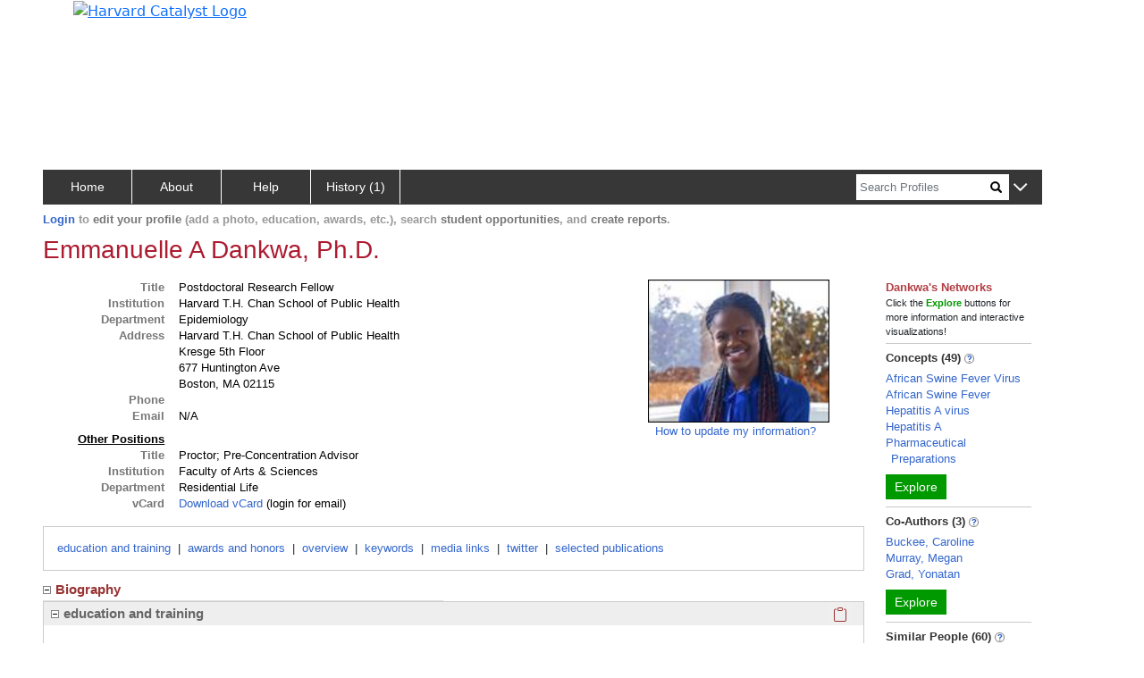

--- FILE ---
content_type: application/javascript
request_url: https://connects.catalyst.harvard.edu/_Incapsula_Resource?SWJIYLWA=719d34d31c8e3a6e6fffd425f7e032f3&ns=2&cb=1971481408
body_size: 19278
content:
var _0x1032=['\x77\x35\x6a\x43\x69\x4d\x4f\x79','\x48\x73\x4f\x53\x53\x67\x3d\x3d','\x77\x37\x2f\x44\x6d\x6d\x67\x4b\x4c\x7a\x4d\x4b\x42\x4d\x4b\x79\x77\x37\x6b\x3d','\x43\x44\x7a\x44\x6e\x4d\x4b\x75\x77\x35\x54\x44\x6d\x67\x3d\x3d','\x77\x71\x46\x75\x77\x70\x6f\x3d','\x77\x37\x38\x66\x77\x37\x6f\x3d','\x52\x38\x4f\x75\x4f\x6b\x4c\x44\x68\x63\x4f\x63','\x77\x6f\x4c\x43\x74\x4d\x4b\x35','\x52\x57\x55\x35\x77\x6f\x67\x31\x48\x51\x3d\x3d','\x42\x68\x68\x58','\x44\x63\x4f\x4a\x63\x67\x3d\x3d','\x77\x37\x6a\x44\x6c\x63\x4f\x61','\x77\x36\x56\x50\x41\x67\x3d\x3d','\x77\x37\x78\x45\x47\x58\x4d\x6e\x41\x51\x3d\x3d','\x77\x35\x37\x44\x75\x63\x4f\x4c','\x77\x35\x6e\x44\x72\x4d\x4b\x54','\x41\x63\x4f\x56\x77\x36\x73\x3d','\x48\x4d\x4f\x5a\x4d\x67\x3d\x3d','\x77\x36\x6a\x43\x6c\x79\x6f\x54\x77\x37\x37\x43\x70\x38\x4f\x65\x77\x37\x7a\x43\x73\x73\x4b\x4b','\x49\x73\x4b\x6c\x4c\x58\x63\x43\x77\x6f\x45\x3d','\x51\x4d\x4b\x50\x77\x34\x55\x43\x57\x4d\x4b\x30\x77\x6f\x72\x43\x6d\x38\x4b\x45\x77\x35\x67\x3d','\x77\x37\x6e\x43\x6a\x6a\x67\x3d','\x53\x6e\x62\x43\x76\x51\x3d\x3d','\x77\x71\x74\x51\x53\x48\x31\x58\x43\x56\x46\x35\x42\x63\x4f\x58\x52\x77\x3d\x3d','\x51\x30\x30\x69\x45\x6d\x67\x3d','\x77\x37\x39\x68\x77\x37\x7a\x44\x70\x4d\x4f\x71\x5a\x67\x3d\x3d','\x62\x38\x4f\x2f\x49\x73\x4b\x41\x77\x37\x6a\x44\x69\x73\x4b\x77\x62\x33\x58\x44\x76\x38\x4b\x6f\x77\x34\x6a\x43\x72\x46\x30\x3d','\x77\x37\x76\x43\x73\x41\x55\x5a\x77\x35\x6e\x43\x74\x77\x3d\x3d','\x46\x38\x4f\x51\x43\x4d\x4f\x48\x42\x51\x3d\x3d','\x49\x6a\x39\x7a','\x77\x34\x4e\x57\x77\x71\x34\x47\x77\x35\x6b\x3d','\x77\x37\x31\x43\x77\x37\x30\x3d','\x66\x38\x4f\x58\x77\x35\x76\x43\x74\x63\x4f\x4a\x43\x67\x3d\x3d','\x77\x36\x76\x43\x71\x67\x67\x42\x77\x34\x54\x43\x6f\x41\x3d\x3d','\x77\x37\x48\x43\x73\x51\x34\x58\x77\x34\x6a\x43\x6e\x63\x4b\x4f','\x55\x4d\x4b\x53\x77\x34\x59\x44\x62\x38\x4b\x70','\x77\x34\x34\x55\x77\x34\x41\x3d','\x77\x71\x31\x48\x77\x6f\x35\x57\x59\x52\x5a\x4f','\x77\x36\x35\x42\x77\x72\x49\x41\x77\x35\x51\x68','\x77\x35\x70\x6a\x48\x63\x4b\x45','\x77\x37\x66\x43\x75\x38\x4f\x37\x62\x58\x6c\x4b','\x50\x43\x64\x6d\x48\x43\x42\x53\x77\x6f\x52\x48\x77\x37\x58\x44\x71\x63\x4f\x53\x77\x72\x7a\x43\x76\x42\x44\x44\x72\x33\x44\x44\x6a\x63\x4f\x76\x77\x6f\x48\x43\x69\x6c\x58\x44\x71\x78\x45\x76\x63\x73\x4b\x5a\x53\x67\x42\x79\x58\x53\x4c\x43\x67\x6e\x63\x34\x59\x63\x4f\x6d\x44\x73\x4f\x38\x65\x73\x4b\x74\x56\x38\x4b\x57\x4f\x55\x67\x38\x77\x72\x63\x3d','\x49\x73\x4f\x56\x49\x4d\x4b\x41\x77\x34\x59\x3d','\x65\x63\x4f\x64\x77\x35\x7a\x43\x76\x41\x3d\x3d','\x77\x71\x44\x43\x69\x32\x45\x3d','\x77\x35\x58\x43\x6c\x38\x4f\x70\x77\x6f\x42\x35\x45\x51\x41\x6e','\x77\x37\x37\x44\x69\x38\x4b\x70','\x77\x70\x6e\x43\x74\x45\x4d\x6f\x77\x36\x74\x2f','\x77\x34\x62\x43\x6e\x4d\x4f\x42','\x45\x33\x67\x57','\x59\x73\x4b\x56\x77\x35\x59\x52\x59\x67\x3d\x3d','\x63\x63\x4b\x4f\x56\x63\x4f\x70\x77\x36\x6e\x43\x69\x77\x3d\x3d','\x77\x71\x76\x44\x6c\x51\x4c\x43\x70\x48\x48\x44\x6a\x6e\x7a\x44\x6a\x73\x4b\x7a\x77\x71\x31\x6d\x4f\x38\x4f\x73\x77\x36\x64\x34\x54\x38\x4b\x31\x48\x4d\x4b\x6a\x77\x37\x54\x43\x70\x38\x4b\x73\x77\x36\x72\x43\x6d\x4d\x4f\x62\x77\x72\x58\x43\x73\x69\x38\x4b\x51\x73\x4f\x70\x77\x37\x6c\x68\x77\x6f\x72\x43\x67\x73\x4b\x44\x77\x35\x37\x44\x73\x4d\x4b\x4e\x77\x6f\x73\x3d','\x77\x35\x31\x77\x77\x34\x59\x3d','\x77\x37\x56\x78\x77\x35\x2f\x43\x6d\x4d\x4b\x6b\x41\x67\x4a\x65\x77\x36\x7a\x43\x67\x6c\x6f\x77\x77\x34\x78\x6b\x77\x37\x64\x2b\x4c\x55\x70\x6b\x43\x45\x38\x66\x62\x7a\x54\x43\x6a\x6b\x35\x53\x4a\x56\x50\x43\x6a\x41\x48\x43\x72\x79\x4c\x44\x6a\x67\x33\x44\x71\x73\x4f\x7a\x50\x77\x6a\x43\x70\x51\x3d\x3d','\x48\x63\x4f\x39\x77\x36\x30\x3d','\x77\x70\x7a\x44\x73\x63\x4b\x48','\x77\x35\x6e\x43\x70\x38\x4f\x42','\x45\x38\x4f\x63\x47\x41\x3d\x3d','\x77\x34\x42\x64\x77\x6f\x67\x3d','\x77\x36\x54\x44\x6f\x73\x4b\x4d','\x77\x35\x4d\x68\x77\x36\x6f\x3d','\x53\x6d\x67\x32\x77\x70\x30\x41\x41\x51\x3d\x3d','\x77\x37\x6e\x43\x76\x63\x4f\x55\x77\x6f\x5a\x35\x44\x67\x3d\x3d','\x77\x72\x66\x43\x75\x73\x4f\x38\x62\x57\x68\x52\x54\x53\x51\x3d','\x43\x6e\x35\x6c','\x77\x34\x30\x4b\x77\x71\x4d\x3d','\x77\x71\x68\x4d\x77\x6f\x52\x55\x62\x54\x45\x3d','\x77\x34\x4c\x43\x68\x63\x4b\x45','\x77\x71\x62\x44\x6f\x4d\x4b\x79','\x77\x71\x78\x6a\x77\x71\x55\x3d','\x51\x38\x4f\x33\x77\x36\x51\x3d','\x77\x35\x78\x72\x77\x37\x58\x44\x6e\x63\x4b\x32\x63\x6d\x77\x48\x63\x42\x6f\x3d','\x77\x6f\x6e\x43\x75\x63\x4b\x65\x4a\x63\x4b\x71\x47\x46\x35\x4e\x77\x72\x70\x50','\x77\x37\x6e\x44\x67\x4d\x4f\x63','\x46\x68\x66\x43\x69\x38\x4f\x45\x77\x72\x59\x74','\x44\x68\x33\x43\x74\x73\x4f\x58\x77\x72\x41\x73\x63\x38\x4f\x43','\x77\x35\x31\x78\x77\x36\x6a\x44\x69\x51\x3d\x3d','\x59\x58\x5a\x30\x53\x43\x67\x50','\x48\x79\x2f\x44\x68\x55\x48\x44\x67\x4d\x4b\x5a\x45\x38\x4f\x74\x77\x70\x48\x44\x67\x67\x3d\x3d','\x45\x73\x4f\x63\x50\x41\x3d\x3d','\x77\x34\x6c\x2f\x77\x70\x77\x61\x43\x6d\x5a\x43\x77\x72\x4c\x43\x71\x73\x4b\x58\x77\x72\x45\x2b\x77\x71\x4e\x41\x50\x4d\x4f\x6f\x77\x34\x63\x3d','\x77\x36\x66\x44\x6f\x73\x4f\x41\x77\x70\x74\x50','\x77\x71\x67\x62\x55\x7a\x68\x52\x51\x6b\x38\x38\x65\x4d\x4f\x65\x58\x67\x35\x67\x77\x36\x4d\x33\x77\x71\x2f\x44\x6a\x43\x4d\x52\x45\x73\x4b\x64\x77\x72\x76\x44\x72\x73\x4f\x66\x65\x4d\x4b\x4d\x77\x36\x6f\x63\x77\x34\x6a\x44\x70\x7a\x6c\x74\x77\x71\x4c\x43\x68\x56\x6e\x44\x73\x38\x4f\x77\x77\x36\x63\x39\x64\x67\x3d\x3d','\x56\x32\x55\x6b','\x54\x38\x4b\x43\x77\x34\x6f\x58\x62\x38\x4b\x7a','\x77\x70\x70\x73\x77\x34\x49\x4e\x55\x48\x38\x3d','\x77\x71\x4e\x6a\x77\x72\x34\x3d','\x63\x73\x4b\x77\x77\x37\x49\x3d','\x5a\x63\x4f\x77\x41\x67\x3d\x3d','\x47\x4d\x4f\x64\x48\x51\x3d\x3d','\x77\x71\x50\x44\x76\x78\x6f\x54\x77\x34\x54\x43\x75\x73\x4f\x56\x77\x6f\x73\x3d','\x45\x73\x4b\x46\x49\x41\x3d\x3d','\x77\x36\x6a\x43\x71\x38\x4f\x33\x65\x58\x6c\x51','\x64\x46\x77\x36\x48\x67\x3d\x3d','\x44\x79\x4c\x44\x6b\x47\x66\x44\x71\x73\x4b\x62\x45\x67\x3d\x3d','\x77\x34\x49\x6c\x77\x70\x6a\x43\x75\x73\x4b\x37\x57\x46\x59\x3d','\x77\x70\x35\x67\x77\x6f\x6e\x43\x6c\x73\x4b\x69\x58\x45\x45\x51\x77\x35\x54\x43\x6c\x41\x3d\x3d','\x77\x37\x2f\x43\x6b\x41\x77\x73\x77\x36\x6e\x43\x6d\x38\x4f\x4f\x77\x36\x76\x43\x6d\x73\x4b\x51\x59\x77\x3d\x3d','\x44\x63\x4b\x43\x77\x36\x6f\x3d','\x51\x30\x67\x73\x43\x47\x68\x30','\x77\x36\x33\x44\x71\x46\x4d\x3d','\x77\x6f\x6a\x44\x74\x63\x4b\x6a','\x46\x73\x4b\x73\x41\x67\x3d\x3d','\x62\x31\x33\x43\x6b\x45\x76\x44\x72\x6b\x66\x44\x70\x48\x66\x44\x75\x6c\x2f\x43\x69\x41\x3d\x3d','\x44\x7a\x48\x44\x6e\x38\x4b\x70\x77\x37\x4c\x44\x69\x51\x44\x44\x75\x77\x3d\x3d','\x47\x52\x33\x43\x69\x38\x4f\x51\x77\x72\x59\x33\x61\x4d\x4f\x47\x77\x72\x6a\x44\x6e\x4d\x4b\x59','\x77\x37\x6a\x44\x6c\x32\x73\x4e\x43\x7a\x73\x4c\x45\x77\x3d\x3d','\x77\x35\x52\x58\x77\x71\x77\x3d','\x77\x36\x39\x63\x77\x37\x30\x3d','\x77\x71\x58\x43\x76\x7a\x45\x3d','\x4f\x4d\x4b\x69\x43\x42\x34\x3d','\x51\x57\x67\x73\x77\x71\x34\x64\x42\x4d\x4b\x43','\x4a\x38\x4f\x6c\x77\x71\x63\x3d','\x49\x31\x52\x47\x77\x36\x68\x55\x77\x71\x70\x41\x77\x6f\x72\x44\x70\x4d\x4b\x6a\x77\x37\x38\x6e\x77\x71\x59\x53\x77\x34\x62\x43\x74\x4d\x4f\x4e\x46\x6d\x34\x3d','\x44\x7a\x66\x44\x69\x46\x72\x44\x74\x77\x3d\x3d','\x77\x34\x62\x43\x71\x73\x4b\x6c\x77\x36\x4e\x50\x77\x36\x49\x3d','\x66\x38\x4b\x53\x43\x4d\x4f\x34\x77\x36\x76\x44\x6c\x4d\x4b\x58\x4a\x6e\x64\x6e\x77\x34\x33\x43\x67\x45\x4a\x30\x45\x52\x6e\x44\x71\x38\x4b\x38\x4a\x44\x30\x5a\x64\x69\x76\x43\x75\x45\x52\x54\x46\x4d\x4f\x45\x77\x6f\x33\x44\x6b\x33\x58\x43\x6e\x4d\x4f\x4e\x77\x72\x51\x61\x4e\x79\x67\x59\x42\x4d\x4b\x45','\x52\x38\x4b\x73\x61\x51\x3d\x3d','\x56\x58\x67\x36\x77\x6f\x6b\x41\x47\x77\x3d\x3d','\x56\x63\x4b\x64\x61\x51\x3d\x3d','\x77\x35\x59\x31\x77\x6f\x37\x43\x6e\x63\x4b\x6d\x52\x77\x3d\x3d','\x48\x52\x58\x44\x6a\x67\x3d\x3d','\x59\x56\x48\x43\x71\x68\x4d\x77\x41\x51\x3d\x3d','\x64\x73\x4f\x4b\x77\x35\x7a\x43\x6f\x63\x4f\x4a\x45\x51\x3d\x3d','\x77\x34\x55\x68\x77\x37\x51\x3d','\x77\x6f\x78\x74\x77\x34\x6b\x44\x58\x33\x4d\x61\x77\x71\x76\x44\x76\x41\x3d\x3d','\x63\x73\x4f\x53\x4b\x41\x3d\x3d','\x65\x63\x4f\x56\x41\x77\x3d\x3d','\x77\x71\x58\x43\x71\x78\x67\x48\x77\x35\x55\x3d','\x66\x48\x41\x6e','\x77\x34\x50\x43\x73\x73\x4f\x61','\x44\x4d\x4f\x46\x4d\x4d\x4f\x54\x77\x36\x4c\x44\x67\x51\x3d\x3d','\x77\x6f\x62\x43\x74\x4d\x4b\x52\x4d\x4d\x4b\x64\x48\x77\x3d\x3d','\x45\x68\x2f\x44\x73\x51\x3d\x3d','\x77\x71\x6e\x44\x74\x4d\x4f\x4e\x77\x70\x35\x49\x77\x70\x6f\x3d','\x77\x37\x7a\x43\x71\x63\x4f\x61\x77\x6f\x42\x6f','\x77\x71\x33\x43\x67\x4d\x4b\x4d','\x52\x4d\x4f\x4e\x4e\x63\x4f\x61\x77\x37\x66\x44\x6a\x63\x4b\x39\x61\x32\x45\x3d','\x77\x37\x6a\x44\x74\x38\x4f\x43\x77\x70\x56\x50\x77\x70\x63\x3d','\x77\x34\x7a\x43\x6e\x54\x73\x3d','\x77\x72\x42\x35\x77\x34\x45\x3d','\x77\x37\x6c\x63\x77\x6f\x52\x58\x66\x44\x39\x42\x77\x34\x34\x34\x77\x37\x59\x3d','\x51\x6b\x58\x43\x73\x51\x3d\x3d','\x77\x72\x6b\x70\x77\x36\x54\x43\x70\x4d\x4b\x6e\x77\x70\x67\x3d','\x77\x6f\x45\x4f\x77\x35\x73\x3d','\x62\x33\x63\x30','\x77\x70\x42\x71\x77\x36\x37\x44\x6a\x63\x4f\x2b','\x77\x37\x70\x45\x50\x77\x3d\x3d','\x46\x46\x67\x78\x50\x4d\x4b\x47\x41\x4d\x4f\x50\x77\x37\x45\x3d','\x4f\x38\x4b\x46\x41\x51\x3d\x3d','\x41\x63\x4f\x5a\x41\x51\x3d\x3d','\x44\x56\x34\x76\x46\x58\x4a\x70\x66\x4d\x4f\x47\x46\x43\x48\x44\x72\x4d\x4b\x76\x42\x46\x64\x6f\x54\x51\x3d\x3d','\x4a\x38\x4f\x77\x48\x78\x46\x42\x77\x72\x77\x3d','\x57\x63\x4b\x76\x77\x36\x6b\x3d','\x64\x63\x4b\x2b\x64\x51\x3d\x3d','\x77\x34\x6e\x44\x74\x38\x4b\x30','\x47\x7a\x6a\x44\x69\x4d\x4b\x37\x77\x37\x7a\x44\x67\x44\x72\x44\x72\x47\x48\x43\x74\x6c\x6e\x43\x74\x33\x77\x51\x77\x72\x66\x44\x6f\x55\x73\x3d','\x55\x55\x74\x57\x4e\x4d\x4f\x45\x46\x63\x4b\x54\x77\x36\x6f\x55','\x59\x4d\x4f\x43\x77\x35\x6e\x43\x75\x38\x4f\x4a','\x43\x68\x37\x43\x6b\x4d\x4f\x45\x77\x71\x73\x72\x62\x67\x3d\x3d','\x56\x38\x4b\x39\x64\x41\x3d\x3d','\x77\x36\x64\x53\x77\x35\x51\x3d','\x77\x37\x44\x44\x6c\x32\x63\x66\x47\x44\x51\x3d','\x77\x35\x31\x6f\x77\x36\x37\x44\x68\x73\x4f\x37\x65\x4d\x4b\x66\x45\x4d\x4f\x51\x61\x6c\x54\x44\x6e\x55\x7a\x43\x6a\x73\x4b\x5a\x4e\x68\x4d\x6c\x55\x4d\x4f\x67\x77\x37\x77\x3d','\x58\x46\x67\x67\x48\x47\x68\x75','\x47\x4d\x4b\x4b\x48\x51\x3d\x3d','\x77\x6f\x6c\x76\x77\x35\x67\x42\x55\x48\x51\x72\x77\x71\x76\x44\x6f\x4d\x4b\x66\x77\x72\x67\x68\x77\x37\x70\x53\x5a\x63\x4f\x37\x77\x6f\x62\x44\x6e\x44\x48\x44\x68\x4d\x4f\x76\x77\x37\x7a\x43\x6e\x63\x4f\x33\x77\x37\x34\x52','\x41\x57\x55\x49','\x77\x35\x35\x71\x47\x38\x4b\x58\x77\x34\x6e\x44\x69\x38\x4f\x62','\x77\x37\x54\x43\x75\x67\x51\x56\x77\x34\x54\x43\x75\x67\x3d\x3d','\x56\x73\x4f\x67\x77\x36\x54\x43\x68\x58\x37\x44\x70\x44\x62\x43\x72\x63\x4f\x69','\x46\x38\x4f\x73\x77\x72\x76\x43\x6b\x44\x34\x3d','\x77\x36\x66\x43\x6e\x4d\x4f\x39','\x77\x72\x54\x43\x69\x42\x64\x6b\x53\x73\x4b\x41\x4c\x73\x4f\x6f\x77\x70\x73\x3d','\x47\x69\x37\x44\x69\x46\x62\x44\x72\x63\x4b\x58\x47\x73\x4f\x74\x77\x37\x44\x44\x6e\x33\x63\x5a\x77\x6f\x6e\x44\x69\x30\x42\x47\x77\x34\x44\x44\x69\x47\x74\x4d\x4e\x77\x3d\x3d','\x41\x6a\x7a\x44\x6c\x41\x3d\x3d','\x47\x43\x54\x44\x6b\x63\x4b\x31\x77\x36\x45\x3d','\x44\x38\x4b\x7a\x45\x42\x4c\x43\x68\x77\x3d\x3d','\x77\x35\x31\x72\x77\x36\x73\x3d','\x77\x37\x58\x44\x6e\x47\x30\x64\x46\x42\x4d\x49','\x77\x36\x39\x5a\x43\x32\x6b\x3d','\x77\x72\x67\x59\x77\x34\x45\x3d','\x4d\x63\x4b\x68\x4f\x57\x49\x71\x77\x70\x74\x64','\x50\x73\x4f\x37\x46\x52\x4e\x54\x77\x72\x30\x36\x46\x47\x67\x3d','\x44\x4d\x4f\x65\x61\x51\x3d\x3d','\x77\x36\x63\x4b\x77\x37\x74\x67\x77\x71\x62\x44\x6c\x58\x33\x43\x70\x33\x37\x43\x68\x48\x45\x64\x77\x34\x68\x46\x56\x41\x72\x43\x76\x4d\x4b\x61\x77\x35\x55\x65\x53\x73\x4b\x65\x77\x72\x2f\x43\x73\x73\x4f\x41\x64\x57\x34\x73\x77\x36\x7a\x43\x76\x4d\x4f\x4e\x77\x6f\x6a\x44\x6b\x4d\x4f\x35','\x77\x6f\x6c\x76\x77\x35\x67\x42\x55\x48\x51\x48','\x4c\x63\x4f\x38\x48\x52\x4e\x62\x77\x72\x55\x35\x46\x41\x3d\x3d','\x41\x38\x4f\x39\x77\x72\x33\x43\x6e\x6d\x33\x43\x69\x6b\x49\x52\x45\x38\x4b\x38\x77\x71\x37\x43\x6b\x67\x3d\x3d','\x43\x4d\x4f\x46\x43\x73\x4f\x4a\x42\x56\x49\x3d','\x47\x44\x72\x43\x6b\x41\x3d\x3d','\x77\x37\x72\x44\x6c\x38\x4b\x39','\x46\x4d\x4f\x77\x77\x71\x4c\x43\x6e\x69\x50\x44\x74\x6c\x6e\x43\x74\x4d\x4b\x72\x41\x63\x4b\x30','\x65\x73\x4f\x63\x77\x35\x48\x43\x74\x38\x4f\x46\x4c\x63\x4f\x34','\x45\x43\x4c\x44\x69\x6c\x54\x44\x74\x38\x4b\x65','\x51\x63\x4b\x76\x77\x35\x45\x3d','\x4f\x38\x4f\x35\x42\x42\x46\x63\x77\x72\x6f\x4c\x46\x48\x54\x44\x6e\x63\x4b\x75\x77\x34\x64\x6d\x54\x69\x72\x44\x68\x57\x63\x38\x41\x79\x33\x44\x6d\x6e\x39\x71\x65\x54\x77\x63\x57\x73\x4f\x37\x42\x4d\x4b\x77\x77\x36\x42\x42\x77\x36\x46\x31\x50\x38\x4b\x73','\x43\x63\x4b\x77\x43\x77\x3d\x3d','\x48\x63\x4f\x2b\x77\x36\x6a\x43\x6e\x48\x7a\x43\x6b\x48\x67\x61\x48\x38\x4b\x68\x77\x37\x77\x3d','\x43\x38\x4f\x6e\x77\x37\x50\x43\x6d\x47\x48\x43\x6c\x30\x67\x52','\x77\x36\x4c\x44\x73\x4d\x4b\x42','\x77\x34\x37\x43\x71\x73\x4b\x39\x77\x36\x31\x59\x77\x36\x38\x75\x41\x32\x44\x44\x68\x51\x3d\x3d','\x77\x35\x74\x31\x43\x38\x4b\x43\x77\x36\x48\x44\x67\x73\x4f\x4e\x77\x70\x50\x43\x75\x51\x3d\x3d','\x77\x37\x5a\x42\x77\x71\x38\x54','\x77\x35\x6c\x6c\x77\x37\x6e\x44\x6a\x63\x4f\x33\x59\x67\x3d\x3d','\x4b\x73\x4b\x76\x77\x37\x55\x6f','\x77\x37\x48\x44\x6e\x57\x73\x52\x41\x44\x6b\x3d','\x77\x37\x2f\x43\x75\x38\x4f\x6d\x59\x58\x6c\x4e\x53\x51\x3d\x3d','\x77\x34\x6b\x6c\x77\x6f\x4c\x43\x69\x63\x4b\x6d\x58\x51\x3d\x3d','\x61\x48\x44\x43\x6b\x77\x3d\x3d','\x43\x54\x54\x44\x6b\x77\x3d\x3d','\x77\x6f\x78\x77\x77\x35\x6f\x3d','\x77\x6f\x70\x56\x77\x36\x55\x3d','\x56\x73\x4b\x55\x77\x35\x4d\x3d','\x77\x36\x37\x43\x72\x63\x4f\x69','\x47\x32\x34\x35\x77\x70\x51\x61\x42\x73\x4b\x54\x52\x63\x4f\x49\x41\x4d\x4b\x64\x77\x71\x6f\x61\x77\x6f\x5a\x66\x77\x34\x41\x3d','\x77\x70\x37\x43\x76\x73\x4b\x73\x49\x38\x4b\x62\x48\x6c\x52\x50','\x43\x6c\x67\x4c\x4a\x67\x3d\x3d','\x63\x38\x4b\x4b\x54\x63\x4f\x6e\x77\x37\x72\x43\x67\x73\x4f\x54\x66\x56\x4d\x3d','\x47\x63\x4b\x37\x46\x51\x6a\x43\x68\x38\x4f\x31','\x43\x73\x4f\x39\x77\x71\x48\x43\x6b\x43\x33\x44\x75\x58\x4c\x43\x76\x73\x4b\x68\x57\x38\x4f\x2f\x5a\x55\x67\x7a\x52\x73\x4f\x75','\x77\x36\x6c\x4e\x46\x48\x51\x44','\x77\x70\x6c\x50\x4b\x46\x63\x33\x47\x51\x3d\x3d','\x45\x69\x62\x44\x6b\x6c\x72\x44\x70\x4d\x4b\x58\x41\x38\x4f\x6e\x77\x71\x4c\x43\x6d\x47\x56\x4a\x77\x6f\x7a\x44\x71\x30\x56\x4f\x77\x34\x4d\x3d','\x55\x73\x4f\x6e\x4e\x30\x58\x44\x6f\x51\x3d\x3d','\x77\x37\x72\x43\x72\x73\x4f\x6c\x52\x47\x78\x50\x58\x41\x3d\x3d','\x44\x6c\x59\x55\x49\x63\x4b\x54\x43\x4d\x4f\x56\x77\x37\x6c\x56\x59\x63\x4b\x45\x77\x37\x44\x44\x73\x38\x4b\x76\x77\x72\x66\x43\x6f\x63\x4b\x74\x77\x34\x33\x44\x6a\x73\x4b\x34\x4c\x45\x52\x54\x77\x6f\x72\x44\x74\x38\x4b\x6e\x77\x72\x67\x3d','\x50\x63\x4f\x30\x48\x51\x4e\x51','\x77\x34\x62\x44\x71\x63\x4b\x70','\x62\x63\x4b\x48\x54\x73\x4f\x70\x77\x37\x54\x43\x6a\x63\x4f\x55','\x4d\x73\x4b\x76\x77\x36\x67\x37\x77\x71\x6c\x50','\x58\x6c\x77\x34\x45\x6e\x74\x6e\x66\x4d\x4b\x4a\x41\x33\x6e\x44\x76\x63\x4b\x76\x45\x45\x4a\x36\x52\x78\x6b\x31','\x77\x36\x4c\x44\x73\x38\x4f\x41\x77\x6f\x64\x65','\x77\x36\x7a\x44\x6e\x6d\x67\x4d\x43\x6a\x4d\x63\x44\x41\x3d\x3d','\x77\x37\x58\x43\x76\x38\x4f\x6a\x59\x32\x70\x44\x54\x58\x62\x44\x74\x33\x2f\x43\x75\x7a\x6e\x43\x76\x4d\x4b\x71\x77\x37\x68\x6f\x64\x63\x4f\x76\x42\x51\x3d\x3d','\x4a\x38\x4f\x45\x49\x4d\x4b\x63\x77\x35\x63\x3d','\x77\x6f\x4d\x67\x77\x37\x38\x51\x77\x71\x52\x6c\x47\x68\x50\x43\x71\x41\x3d\x3d','\x77\x35\x72\x43\x6f\x38\x4b\x71\x77\x37\x42\x64\x77\x36\x55\x49\x46\x77\x3d\x3d','\x77\x37\x2f\x44\x69\x4d\x4b\x2f\x77\x37\x33\x44\x6f\x73\x4f\x4c\x4a\x73\x4f\x6c\x47\x78\x6f\x2b\x62\x38\x4f\x41\x77\x6f\x50\x44\x76\x4d\x4b\x59\x65\x67\x3d\x3d','\x55\x30\x73\x47\x77\x37\x30\x51\x77\x72\x4d\x74\x77\x72\x6e\x43\x76\x73\x4b\x31\x77\x71\x6b\x34\x77\x36\x51\x3d','\x77\x36\x64\x63\x77\x72\x55\x55\x77\x35\x51\x36','\x65\x6c\x48\x43\x70\x68\x38\x74\x48\x52\x4c\x43\x75\x4d\x4f\x36','\x64\x31\x41\x62\x77\x36\x63\x53\x77\x71\x55\x3d','\x77\x35\x58\x43\x75\x4d\x4f\x65\x77\x70\x52\x6a\x43\x42\x6b\x70','\x61\x55\x72\x43\x6c\x30\x76\x44\x72\x6b\x59\x3d','\x62\x6c\x58\x43\x71\x42\x67\x55\x41\x53\x62\x43\x68\x4d\x4f\x43\x77\x72\x7a\x44\x67\x77\x3d\x3d','\x77\x70\x44\x43\x71\x55\x51\x38\x77\x36\x74\x6b','\x77\x6f\x6e\x43\x75\x63\x4b\x4e\x4f\x4d\x4b\x45\x45\x67\x3d\x3d','\x77\x36\x37\x43\x68\x79\x49\x53\x77\x34\x6e\x43\x75\x77\x3d\x3d','\x61\x73\x4f\x54\x77\x35\x76\x43\x74\x73\x4f\x59\x47\x67\x3d\x3d','\x77\x37\x49\x65\x77\x36\x64\x30\x77\x72\x76\x44\x69\x41\x3d\x3d','\x41\x73\x4f\x69\x77\x37\x6a\x43\x69\x58\x51\x3d','\x77\x34\x74\x2b\x42\x38\x4b\x44\x77\x35\x54\x44\x6c\x67\x3d\x3d','\x4c\x73\x4b\x39\x50\x67\x3d\x3d','\x4c\x63\x4b\x72\x77\x36\x41\x39\x77\x71\x39\x4f','\x77\x37\x70\x55\x45\x58\x49\x53\x42\x67\x3d\x3d','\x77\x70\x68\x30\x77\x34\x67\x56\x56\x6e\x63\x64\x77\x72\x76\x44\x74\x51\x3d\x3d','\x4c\x73\x4f\x74\x47\x41\x56\x42\x77\x71\x63\x3d','\x77\x35\x31\x78\x77\x37\x33\x44\x68\x38\x4f\x37\x65\x4d\x4b\x45\x45\x4d\x4f\x65\x64\x77\x72\x44\x6c\x67\x3d\x3d','\x77\x6f\x70\x53\x4c\x30\x41\x73\x47\x41\x3d\x3d','\x77\x35\x31\x37\x77\x72\x49\x4f\x77\x34\x63\x68\x4c\x33\x50\x43\x74\x30\x55\x47','\x77\x71\x54\x43\x6e\x68\x70\x79\x57\x4d\x4b\x61','\x44\x7a\x76\x44\x6b\x4d\x4b\x64\x77\x36\x44\x44\x6d\x67\x72\x44\x70\x48\x6a\x43\x74\x6c\x58\x43\x74\x6d\x59\x3d','\x44\x69\x7a\x44\x6c\x4d\x4b\x76\x77\x36\x48\x44\x6e\x51\x3d\x3d','\x77\x37\x44\x44\x76\x63\x4f\x42\x77\x72\x4e\x4f\x77\x6f\x73\x75\x52\x73\x4f\x34\x4b\x63\x4b\x74\x77\x70\x4c\x44\x68\x63\x4b\x6f\x77\x37\x66\x43\x6b\x4d\x4b\x56\x5a\x55\x48\x44\x67\x32\x37\x44\x6a\x63\x4b\x4c','\x77\x35\x54\x43\x72\x43\x34\x4e\x77\x35\x6a\x43\x70\x73\x4f\x54\x77\x36\x7a\x43\x6e\x73\x4b\x68\x54\x55\x50\x44\x6d\x4d\x4b\x33\x77\x36\x78\x50\x66\x38\x4f\x37\x77\x37\x68\x71\x56\x30\x63\x3d','\x77\x34\x68\x38\x77\x37\x4c\x44\x6b\x73\x4f\x6d\x5a\x51\x3d\x3d','\x44\x7a\x76\x44\x6e\x73\x4b\x70\x77\x37\x6a\x44\x69\x77\x76\x44\x76\x54\x66\x43\x6e\x57\x50\x43\x72\x6d\x30\x62\x77\x72\x7a\x44\x76\x56\x48\x43\x72\x73\x4f\x34\x66\x4d\x4b\x75\x77\x37\x48\x43\x6a\x38\x4f\x77\x77\x37\x35\x34\x4b\x67\x48\x44\x6c\x53\x6f\x3d','\x54\x58\x63\x46\x77\x37\x45\x45\x77\x72\x49\x48\x77\x70\x2f\x43\x71\x73\x4b\x36\x77\x72\x34\x45\x77\x36\x4d\x4e\x77\x6f\x54\x43\x6f\x63\x4b\x4b\x48\x67\x67\x68\x53\x41\x3d\x3d','\x77\x34\x6c\x72\x77\x37\x6a\x44\x6c\x4d\x4f\x2f\x63\x38\x4b\x75\x41\x63\x4b\x47\x4f\x67\x72\x44\x6c\x30\x44\x44\x73\x63\x4b\x49\x4b\x51\x49\x6f\x58\x38\x4f\x69\x77\x36\x34\x7a\x62\x73\x4f\x69\x77\x34\x44\x44\x69\x63\x4f\x62\x77\x34\x37\x44\x73\x6d\x7a\x43\x67\x73\x4b\x5a\x44\x69\x66\x43\x6d\x68\x45\x49','\x77\x71\x5a\x48\x77\x72\x67\x45\x77\x37\x38\x6f\x4b\x48\x72\x43\x76\x46\x45\x50\x77\x37\x41\x45\x77\x35\x76\x44\x6f\x69\x72\x43\x6e\x4d\x4f\x64\x77\x35\x63\x47\x66\x38\x4b\x30\x56\x31\x42\x73\x5a\x6e\x63\x41','\x77\x36\x6a\x43\x72\x51\x55\x52\x77\x35\x58\x43\x6f\x63\x4b\x62\x77\x6f\x72\x43\x6e\x63\x4b\x44\x62\x30\x56\x4f\x77\x70\x67\x33','\x77\x36\x2f\x43\x73\x4d\x4f\x66\x77\x6f\x5a\x35\x44\x77\x3d\x3d','\x52\x38\x4f\x47\x49\x38\x4f\x4d\x77\x37\x6a\x44\x69\x38\x4b\x39','\x61\x31\x37\x43\x6b\x56\x72\x44\x75\x31\x6e\x43\x76\x32\x62\x44\x71\x30\x48\x43\x6a\x79\x4a\x42\x58\x67\x3d\x3d','\x42\x55\x38\x4c\x4f\x38\x4b\x41\x47\x67\x3d\x3d','\x77\x34\x31\x6d\x77\x36\x58\x44\x6d\x73\x4b\x63\x62\x32\x30\x3d','\x47\x79\x76\x44\x69\x31\x48\x44\x6f\x73\x4b\x61\x57\x63\x4f\x34\x77\x71\x4c\x44\x6d\x57\x64\x63\x77\x6f\x2f\x44\x6c\x67\x3d\x3d','\x66\x55\x62\x43\x71\x78\x63\x68\x47\x6a\x51\x3d','\x77\x34\x68\x4a\x47\x6b\x41\x56\x42\x67\x46\x6f\x56\x4d\x4f\x48\x44\x41\x3d\x3d','\x77\x34\x41\x34\x77\x6f\x58\x43\x6e\x63\x4b\x6d\x52\x67\x3d\x3d','\x77\x35\x63\x6c\x77\x70\x33\x43\x6d\x38\x4b\x37\x52\x31\x5a\x64\x77\x6f\x44\x44\x6a\x77\x49\x34\x77\x70\x4d\x3d','\x41\x63\x4f\x6b\x77\x72\x37\x43\x69\x6a\x37\x44\x71\x77\x3d\x3d','\x56\x4d\x4b\x6b\x58\x51\x3d\x3d','\x77\x37\x68\x41\x46\x32\x4d\x48\x47\x54\x42\x74\x58\x38\x4f\x59\x53\x42\x78\x78\x77\x35\x6f\x51\x77\x72\x76\x44\x6d\x33\x67\x3d','\x4e\x63\x4b\x4f\x48\x77\x3d\x3d','\x77\x36\x50\x44\x75\x38\x4f\x43\x77\x70\x5a\x55\x77\x6f\x68\x76\x58\x38\x4f\x32\x44\x73\x4b\x77\x77\x6f\x2f\x44\x67\x73\x4b\x46\x77\x37\x2f\x44\x6c\x73\x4f\x49','\x77\x71\x4d\x74\x77\x36\x62\x43\x74\x73\x4b\x32','\x65\x46\x33\x43\x72\x55\x7a\x44\x71\x46\x7a\x44\x76\x33\x4d\x3d','\x77\x37\x58\x43\x76\x38\x4f\x6a\x59\x32\x70\x44\x54\x58\x62\x44\x74\x33\x2f\x43\x72\x79\x7a\x43\x71\x38\x4b\x4e\x77\x36\x5a\x67\x63\x4d\x4f\x35','\x50\x63\x4b\x36\x77\x37\x4d\x66\x77\x72\x46\x47\x4c\x46\x6f\x3d','\x77\x37\x6b\x48\x77\x37\x68\x75\x77\x71\x6a\x44\x6d\x6c\x62\x43\x72\x58\x54\x44\x6e\x69\x4d\x65\x77\x34\x64\x41\x52\x67\x3d\x3d','\x77\x35\x50\x44\x74\x38\x4b\x67\x77\x35\x54\x43\x69\x41\x3d\x3d','\x4c\x38\x4b\x73\x4f\x6d\x77\x6b\x77\x70\x52\x61\x77\x37\x44\x44\x6f\x69\x78\x74\x77\x70\x64\x41\x5a\x4d\x4b\x72\x77\x70\x6b\x54\x47\x31\x37\x43\x68\x77\x3d\x3d','\x77\x37\x37\x43\x70\x73\x4f\x38\x65\x58\x6c\x52','\x77\x70\x70\x73\x77\x34\x4d\x49\x58\x48\x6b\x41\x77\x71\x66\x44\x74\x38\x4b\x46','\x63\x38\x4b\x4b\x54\x63\x4f\x6e\x77\x37\x72\x43\x67\x73\x4f\x54\x66\x56\x4d\x47\x77\x6f\x72\x44\x6a\x6c\x70\x41\x45\x30\x76\x43\x75\x38\x4f\x75\x4d\x6a\x6c\x72\x59\x6e\x6f\x3d','\x77\x36\x37\x43\x76\x67\x59\x48\x77\x35\x55\x3d','\x77\x6f\x31\x6b\x77\x6f\x6b\x3d','\x53\x6d\x77\x32\x77\x70\x30\x42\x43\x4d\x4b\x41\x41\x41\x3d\x3d','\x61\x38\x4f\x6b\x4d\x56\x58\x44\x70\x38\x4f\x63\x51\x55\x4d\x65\x77\x34\x6f\x34\x58\x73\x4b\x57\x77\x6f\x64\x72\x59\x73\x4f\x47\x77\x35\x44\x44\x68\x4d\x4f\x71\x58\x6e\x62\x44\x73\x6e\x50\x44\x6c\x38\x4f\x48','\x65\x31\x58\x43\x71\x41\x45\x68','\x77\x36\x78\x52\x77\x72\x45\x46\x77\x34\x55\x37\x47\x67\x3d\x3d','\x44\x38\x4f\x35\x77\x71\x37\x43\x69\x67\x3d\x3d','\x77\x37\x6b\x54\x77\x36\x4e\x6c\x77\x71\x72\x44\x69\x57\x4d\x3d','\x77\x36\x66\x43\x6d\x69\x55\x47\x77\x34\x6e\x43\x6f\x41\x3d\x3d','\x4a\x73\x4f\x4d\x49\x73\x4b\x4e\x77\x35\x33\x44\x76\x46\x67\x52\x77\x34\x37\x43\x73\x73\x4f\x2f\x77\x34\x50\x43\x74\x4d\x4f\x32\x77\x6f\x37\x43\x6a\x77\x5a\x78\x61\x73\x4b\x6c','\x77\x35\x74\x6c\x77\x37\x66\x44\x6c\x4d\x4f\x33','\x77\x35\x34\x72\x77\x36\x30\x3d','\x4a\x4d\x4f\x67\x42\x52\x4e\x48\x77\x6f\x4d\x39\x46\x58\x6a\x44\x67\x51\x3d\x3d','\x65\x6c\x33\x43\x71\x68\x41\x72\x48\x6d\x6e\x43\x68\x63\x4f\x44\x77\x71\x66\x44\x69\x30\x4c\x43\x67\x69\x76\x44\x72\x73\x4b\x4e\x77\x36\x62\x44\x74\x73\x4f\x68\x45\x73\x4b\x6d','\x56\x63\x4b\x47\x77\x34\x67\x46\x66\x67\x3d\x3d','\x77\x37\x72\x43\x6c\x4d\x4f\x58','\x43\x38\x4f\x56\x45\x4d\x4f\x4c\x41\x33\x49\x31\x77\x34\x52\x6a\x55\x73\x4b\x6d','\x77\x71\x49\x6c\x77\x36\x54\x43\x70\x38\x4b\x38\x77\x6f\x66\x43\x6d\x4d\x4b\x33\x43\x73\x4f\x57\x57\x63\x4b\x41\x77\x35\x48\x43\x71\x68\x46\x6d\x77\x72\x70\x67\x44\x42\x46\x79\x4b\x47\x4e\x34\x66\x73\x4b\x6f\x77\x72\x7a\x43\x6e\x51\x3d\x3d','\x4f\x4d\x4f\x38\x51\x57\x44\x44\x73\x6b\x50\x44\x6d\x52\x39\x69\x58\x41\x6c\x59\x48\x73\x4f\x2f\x56\x43\x41\x6a\x50\x55\x77\x73\x77\x70\x34\x3d','\x55\x38\x4f\x76\x4e\x56\x54\x44\x71\x38\x4f\x66\x51\x55\x73\x55\x77\x35\x30\x34\x41\x73\x4b\x54\x77\x70\x74\x6d\x63\x73\x4f\x47\x77\x35\x58\x44\x67\x38\x4b\x77\x58\x55\x44\x44\x71\x47\x62\x44\x69\x73\x4f\x42\x77\x34\x33\x44\x72\x47\x63\x3d','\x50\x63\x4b\x6c\x77\x36\x67\x76\x77\x71\x6c\x56\x4b\x6b\x72\x43\x6f\x4d\x4b\x44\x77\x72\x51\x3d','\x56\x38\x4b\x49\x77\x37\x63\x45\x61\x63\x4b\x79\x77\x6f\x44\x43\x6d\x51\x3d\x3d','\x77\x72\x66\x43\x76\x6b\x49\x6a\x77\x37\x70\x32\x77\x6f\x38\x50\x61\x63\x4b\x54\x62\x38\x4f\x75\x77\x72\x66\x43\x6f\x6d\x77\x48\x54\x58\x63\x61\x63\x63\x4f\x70\x44\x38\x4f\x50\x77\x36\x62\x43\x74\x73\x4f\x32\x77\x71\x50\x43\x6f\x4d\x4f\x76\x65\x78\x2f\x44\x69\x38\x4f\x39\x58\x77\x73\x4c\x5a\x30\x4e\x68\x53\x63\x4f\x2b\x47\x4d\x4f\x58\x77\x71\x37\x44\x6e\x57\x70\x4f\x77\x36\x39\x32\x77\x70\x34\x32\x4f\x4d\x4b\x78\x58\x77\x4c\x43\x6f\x69\x58\x44\x67\x63\x4f\x65\x56\x6a\x72\x43\x6e\x38\x4b\x36\x56\x38\x4b\x55\x77\x6f\x52\x4a\x77\x37\x63\x6e\x44\x48\x76\x43\x71\x6c\x59\x5a\x41\x63\x4b\x69\x5a\x38\x4f\x4b\x77\x71\x59\x30\x48\x73\x4f\x47\x47\x38\x4b\x35','\x77\x35\x70\x72\x77\x72\x41\x3d','\x61\x45\x6f\x4c','\x77\x70\x2f\x43\x76\x38\x4b\x62\x4d\x73\x4b\x50\x48\x6c\x52\x4e\x77\x70\x38\x3d','\x77\x72\x4a\x4d\x77\x70\x68\x41\x63\x44\x5a\x47\x77\x35\x4d\x3d','\x77\x70\x7a\x43\x74\x4d\x4b\x4e\x4a\x4d\x4b\x41\x47\x46\x52\x62','\x77\x70\x76\x43\x76\x6b\x6b\x71','\x77\x34\x45\x76\x77\x6f\x2f\x43\x6d\x38\x4b\x2f\x55\x46\x30\x42\x77\x6f\x6e\x44\x6a\x52\x35\x38\x77\x34\x39\x61\x77\x71\x4e\x53\x48\x30\x67\x67\x51\x31\x77\x3d','\x47\x43\x6a\x44\x68\x30\x62\x44\x72\x73\x4b\x54\x47\x63\x4f\x38\x77\x70\x33\x44\x6d\x57\x42\x63','\x41\x63\x4f\x57\x42\x63\x4f\x43\x58\x30\x34\x2f\x77\x37\x35\x77\x53\x4d\x4b\x37\x77\x36\x35\x31\x77\x34\x6f\x35\x61\x78\x6f\x64\x77\x37\x66\x44\x6f\x4d\x4b\x74\x77\x36\x77\x3d','\x52\x6c\x77\x69\x44\x6e\x6b\x3d','\x77\x71\x54\x44\x69\x73\x4b\x6a\x66\x45\x70\x57\x58\x45\x41\x3d','\x77\x34\x4e\x6c\x77\x36\x33\x44\x69\x4d\x4f\x31\x64\x38\x4b\x30\x47\x73\x4f\x61\x4d\x41\x72\x44\x6e\x45\x33\x44\x67\x4d\x4b\x4d\x4f\x52\x49\x72\x56\x73\x4f\x67\x77\x71\x45\x79\x62\x38\x4f\x69','\x77\x72\x59\x6a\x77\x36\x54\x43\x72\x63\x4b\x32\x77\x70\x50\x44\x67\x73\x4b\x4a\x41\x4d\x4f\x61','\x77\x71\x4c\x44\x6b\x63\x4b\x45','\x41\x42\x78\x71\x46\x30\x66\x44\x73\x4d\x4f\x7a\x49\x45\x41\x73','\x77\x36\x52\x52\x77\x72\x49\x45\x77\x35\x51\x67\x4e\x48\x41\x3d','\x4d\x73\x4b\x75\x50\x6d\x41\x6d\x77\x70\x73\x41\x77\x36\x6a\x44\x75\x57\x5a\x36\x77\x70\x41\x3d','\x77\x6f\x4c\x43\x75\x45\x6b\x37\x77\x37\x63\x3d','\x77\x37\x6e\x43\x71\x38\x4f\x45\x77\x70\x42\x6f\x45\x6c\x67\x73\x4f\x63\x4b\x32\x77\x36\x6b\x41\x77\x37\x55\x3d','\x53\x38\x4b\x43\x77\x34\x30\x58\x63\x38\x4b\x76','\x41\x52\x5a\x39\x44\x6b\x30\x3d','\x77\x71\x54\x43\x69\x52\x4a\x78\x52\x63\x4b\x32\x46\x73\x4f\x6f\x77\x6f\x33\x43\x6f\x73\x4f\x59\x77\x71\x45\x51\x77\x35\x54\x43\x6b\x38\x4b\x45','\x77\x37\x48\x44\x76\x63\x4f\x4e\x77\x6f\x4a\x53\x77\x71\x41\x6b\x55\x38\x4f\x74\x46\x4d\x4b\x71\x77\x6f\x76\x44\x68\x4d\x4b\x41\x77\x37\x30\x3d','\x4f\x38\x4b\x79\x77\x36\x38\x76\x77\x71\x6c\x55','\x77\x36\x72\x44\x69\x38\x4b\x64\x77\x37\x2f\x44\x71\x63\x4f\x6e\x43\x38\x4f\x76\x46\x42\x30\x2b\x63\x38\x4f\x77\x77\x6f\x50\x44\x6f\x4d\x4b\x47\x61\x4d\x4b\x4c\x49\x67\x49\x42\x77\x36\x6f\x3d','\x65\x4d\x4b\x54\x55\x73\x4f\x39\x77\x36\x6e\x43\x6b\x41\x3d\x3d','\x52\x31\x51\x67\x48\x33\x4e\x78\x4a\x73\x4b\x75\x4f\x42\x50\x44\x69\x63\x4b\x47\x50\x32\x6c\x66\x5a\x43\x6f\x4c\x4d\x77\x3d\x3d','\x51\x63\x4f\x2b\x4d\x6b\x50\x44\x73\x4d\x4f\x62','\x77\x34\x50\x43\x74\x67\x38\x6c\x77\x37\x6a\x43\x68\x73\x4f\x6c\x77\x35\x72\x43\x76\x38\x4b\x2f\x56\x31\x51\x3d','\x4a\x63\x4f\x30\x42\x78\x39\x53\x77\x72\x55\x67\x48\x6e\x37\x43\x68\x38\x4f\x2b\x77\x34\x64\x6c\x54\x78\x76\x44\x68\x46\x67\x2f\x55\x47\x72\x44\x68\x54\x70\x71\x63\x54\x78\x55\x42\x73\x4f\x6d\x55\x41\x3d\x3d','\x47\x38\x4b\x43\x42\x51\x3d\x3d','\x66\x73\x4f\x62\x77\x35\x6a\x43\x74\x38\x4f\x70\x47\x38\x4f\x75\x77\x36\x78\x79','\x53\x4d\x4f\x6a\x4e\x56\x66\x44\x73\x4d\x4f\x41','\x59\x31\x58\x43\x73\x68\x30\x6a\x43\x44\x50\x43\x68\x63\x4f\x45\x77\x37\x33\x44\x6e\x6c\x7a\x43\x76\x79\x6e\x44\x72\x73\x4b\x45\x77\x37\x33\x43\x72\x4d\x4b\x77\x53\x73\x4f\x34\x4a\x51\x4c\x43\x68\x6c\x54\x44\x73\x73\x4f\x54','\x4b\x4d\x4b\x72\x77\x36\x6f\x70\x77\x72\x67\x3d','\x77\x37\x38\x50\x77\x71\x55\x3d','\x77\x72\x48\x43\x69\x67\x5a\x6d\x52\x63\x4b\x48\x4d\x77\x3d\x3d','\x77\x35\x33\x43\x70\x73\x4b\x6c\x77\x36\x42\x55\x77\x37\x31\x55\x48\x58\x7a\x44\x6a\x31\x74\x71\x65\x73\x4b\x35\x77\x36\x5a\x37\x77\x70\x59\x3d','\x42\x31\x73\x4e\x4b\x73\x4b\x56\x42\x63\x4f\x31\x77\x37\x35\x4f\x50\x41\x3d\x3d','\x58\x38\x4f\x43\x4a\x38\x4f\x57\x77\x37\x62\x44\x68\x63\x4b\x6e\x59\x58\x66\x43\x6a\x73\x4b\x75\x77\x35\x37\x43\x75\x6e\x41\x31\x46\x42\x72\x43\x67\x6c\x59\x71\x50\x4d\x4f\x69\x77\x36\x49\x41\x66\x63\x4b\x6c\x43\x73\x4b\x66\x77\x37\x55\x56\x77\x34\x37\x44\x6c\x38\x4b\x6d\x77\x71\x7a\x44\x6c\x4d\x4b\x4b\x77\x37\x62\x43\x6a\x6c\x55\x3d','\x77\x36\x33\x43\x76\x38\x4f\x35\x66\x32\x67\x3d','\x77\x71\x58\x44\x6c\x73\x4b\x56\x65\x6e\x6c\x59\x56\x30\x6e\x44\x68\x73\x4b\x76\x77\x6f\x33\x43\x6a\x31\x38\x3d','\x77\x72\x4c\x44\x6c\x38\x4b\x52\x5a\x6c\x78\x4d','\x55\x38\x4f\x52\x4d\x4d\x4f\x52\x77\x37\x55\x3d','\x77\x35\x4c\x44\x70\x63\x4b\x31\x77\x34\x33\x43\x6d\x73\x4b\x41\x58\x44\x46\x62\x77\x37\x48\x44\x6e\x6c\x6e\x44\x76\x30\x54\x43\x6f\x43\x6b\x4c\x77\x35\x72\x44\x68\x30\x2f\x44\x69\x57\x59\x32\x77\x6f\x48\x44\x73\x52\x6a\x43\x76\x73\x4f\x62\x45\x63\x4b\x35\x54\x63\x4f\x42\x64\x38\x4b\x4e\x44\x57\x49\x54\x77\x72\x6e\x43\x72\x41\x3d\x3d','\x45\x51\x70\x35\x44\x47\x58\x44\x73\x73\x4f\x43\x4e\x30\x51\x4e\x59\x38\x4f\x73\x77\x37\x4d\x3d','\x62\x32\x46\x37\x51\x54\x67\x55','\x66\x38\x4b\x5a\x57\x73\x4f\x67\x77\x37\x6b\x3d','\x77\x35\x46\x69\x77\x36\x4c\x44\x68\x73\x4b\x53\x66\x48\x77\x4e\x51\x30\x42\x65\x4e\x6c\x66\x43\x73\x63\x4b\x61\x4f\x33\x6c\x65\x77\x71\x37\x43\x73\x73\x4b\x67\x62\x6d\x63\x44\x41\x6b\x39\x35\x77\x34\x33\x43\x6c\x7a\x6a\x43\x74\x38\x4f\x4d\x77\x72\x72\x43\x74\x63\x4f\x55\x46\x6a\x78\x78\x77\x34\x45\x3d','\x77\x34\x6c\x69\x77\x37\x6a\x44\x6d\x73\x4b\x51','\x77\x72\x54\x43\x6c\x52\x5a\x7a\x62\x63\x4b\x4f\x4a\x63\x4f\x6a\x77\x6f\x76\x43\x6a\x38\x4f\x66\x77\x71\x77\x6c','\x48\x6a\x58\x44\x68\x56\x33\x44\x70\x38\x4b\x46','\x77\x70\x66\x43\x6f\x30\x77\x68\x77\x37\x73\x3d','\x46\x42\x50\x43\x6b\x38\x4f\x4b\x77\x71\x55\x6b\x61\x63\x4f\x4b\x77\x72\x37\x43\x6e\x63\x4b\x61\x4b\x73\x4f\x66\x77\x71\x30\x61\x59\x44\x2f\x43\x6e\x38\x4b\x32\x52\x78\x33\x43\x6c\x47\x6f\x4b\x77\x35\x39\x65\x5a\x73\x4f\x35\x4f\x44\x6e\x43\x75\x68\x78\x31\x77\x71\x31\x33\x57\x52\x2f\x44\x6f\x63\x4f\x33\x42\x55\x41\x58\x51\x7a\x4c\x44\x75\x4d\x4f\x64','\x61\x47\x74\x7a\x58\x43\x67\x55','\x49\x73\x4f\x77\x51\x46\x58\x44\x6b\x57\x4c\x44\x6b\x78\x64\x79\x47\x54\x35\x56\x46\x38\x4f\x39\x4e\x78\x38\x4a\x44\x77\x6b\x45\x77\x6f\x62\x43\x73\x38\x4b\x79\x53\x69\x4d\x3d','\x77\x37\x46\x4e\x44\x6d\x67\x42\x46\x42\x42\x71\x52\x4d\x4b\x46\x46\x31\x4e\x33\x77\x34\x41\x61','\x77\x72\x41\x30\x77\x36\x50\x43\x73\x4d\x4b\x6e\x77\x6f\x4d\x3d','\x77\x36\x6a\x43\x75\x73\x4f\x58\x77\x6f\x4e\x6f','\x54\x63\x4b\x47\x77\x35\x49\x5a\x66\x4d\x4b\x36\x77\x70\x72\x43\x6b\x63\x4b\x33\x77\x6f\x4c\x43\x67\x73\x4b\x6d\x77\x34\x50\x43\x68\x63\x4f\x6d\x77\x37\x72\x43\x6f\x38\x4f\x59\x54\x73\x4f\x4d\x77\x6f\x77\x6d\x46\x4d\x4b\x32\x58\x4d\x4b\x68\x56\x63\x4b\x58\x77\x70\x56\x43','\x45\x68\x68\x77\x43\x30\x45\x3d','\x77\x70\x2f\x43\x6f\x73\x4b\x61\x4a\x63\x4b\x6f\x45\x46\x39\x47\x77\x6f\x39\x2f\x41\x6e\x6f\x49','\x41\x4d\x4f\x39\x77\x37\x2f\x43\x6b\x6e\x6e\x43\x6d\x77\x3d\x3d','\x77\x37\x58\x43\x76\x38\x4f\x6a\x59\x32\x70\x44\x54\x58\x62\x44\x74\x33\x2f\x43\x75\x53\x2f\x43\x75\x38\x4b\x38\x77\x34\x74\x6d\x5a\x73\x4f\x6b\x41\x79\x6b\x68\x64\x4d\x4f\x38\x57\x43\x44\x43\x76\x73\x4f\x71\x77\x72\x2f\x43\x69\x48\x2f\x43\x6e\x38\x4b\x4b','\x5a\x45\x6b\x65\x77\x36\x45\x44','\x45\x63\x4f\x54\x41\x63\x4f\x63\x4d\x46\x30\x31\x77\x34\x4e\x77\x66\x73\x4b\x7a\x77\x37\x52\x7a','\x77\x36\x39\x41\x47\x58\x55\x41\x47\x68\x5a\x6f','\x77\x37\x44\x44\x6e\x57\x34\x3d','\x77\x72\x64\x43\x77\x36\x6f\x3d','\x66\x38\x4b\x66\x56\x4d\x4f\x76','\x77\x70\x74\x33\x77\x34\x49\x48','\x77\x72\x70\x36\x77\x35\x30\x3d','\x45\x73\x4f\x2b\x77\x72\x50\x44\x67\x48\x37\x43\x71\x7a\x66\x44\x6f\x38\x4f\x6a\x51\x73\x4f\x71\x4d\x6b\x41\x7a\x47\x38\x4b\x73\x65\x53\x46\x72\x77\x71\x49\x61\x77\x36\x50\x44\x67\x73\x4f\x31\x77\x71\x44\x44\x6e\x67\x48\x43\x71\x73\x4b\x6c\x77\x72\x50\x44\x6b\x73\x4f\x6c\x77\x37\x38\x73\x77\x6f\x76\x44\x68\x73\x4b\x62\x77\x71\x37\x43\x6b\x4d\x4b\x65\x44\x33\x54\x44\x6b\x43\x35\x50\x58\x45\x77\x68\x4f\x6c\x4c\x44\x6e\x52\x67\x2f\x77\x37\x4e\x70\x77\x37\x6e\x43\x74\x33\x31\x50\x77\x70\x51\x58\x4d\x4d\x4b\x71\x4a\x46\x63\x3d','\x77\x37\x4a\x52\x77\x71\x38\x50','\x41\x52\x50\x44\x69\x77\x3d\x3d','\x42\x38\x4f\x56\x77\x36\x73\x3d','\x62\x38\x4b\x35\x49\x31\x59\x33\x77\x6f\x64\x48\x77\x37\x48\x44\x74\x79\x6f\x6e','\x5a\x63\x4f\x54\x77\x35\x6e\x43\x70\x38\x4f\x59','\x77\x35\x70\x70\x50\x63\x4b\x45\x77\x35\x4c\x44\x6a\x4d\x4f\x47\x77\x70\x6f\x3d','\x45\x32\x44\x44\x73\x4d\x4b\x55\x77\x35\x6e\x44\x6f\x55\x37\x43\x70\x6d\x2f\x43\x6c\x56\x6a\x43\x76\x30\x38\x55\x77\x36\x6e\x44\x6e\x51\x2f\x44\x72\x38\x4b\x32\x4e\x38\x4b\x34\x77\x36\x6a\x43\x6e\x4d\x4f\x6f\x77\x35\x74\x78\x50\x43\x6a\x44\x68\x58\x4d\x75\x47\x43\x6b\x31\x58\x38\x4f\x30\x77\x72\x52\x47\x4e\x73\x4f\x78','\x4f\x4d\x4f\x54\x4f\x41\x3d\x3d','\x77\x36\x50\x43\x76\x73\x4f\x43','\x49\x63\x4f\x59\x5a\x41\x3d\x3d','\x77\x72\x76\x43\x6b\x47\x6f\x3d','\x77\x37\x76\x43\x69\x6a\x67\x4a','\x77\x37\x33\x43\x6e\x69\x63\x55\x77\x35\x67\x3d','\x4b\x73\x4f\x68\x49\x77\x3d\x3d','\x62\x4d\x4f\x32\x41\x77\x3d\x3d','\x62\x6d\x46\x2f\x54\x69\x67\x43\x77\x72\x30\x66\x77\x36\x7a\x43\x73\x38\x4f\x4c\x77\x36\x72\x43\x74\x41\x3d\x3d','\x77\x34\x77\x74\x77\x6f\x73\x3d','\x77\x71\x50\x44\x6c\x38\x4b\x54','\x4d\x54\x37\x44\x72\x67\x3d\x3d','\x77\x71\x54\x43\x6f\x41\x49\x50\x77\x35\x37\x43\x71\x63\x4f\x4b\x77\x36\x72\x43\x68\x73\x4b\x53\x5a\x56\x6a\x44\x6a\x38\x4b\x4e\x77\x34\x31\x46\x61\x63\x4f\x6d\x77\x36\x6c\x72\x44\x57\x5a\x69\x4e\x6e\x38\x4f\x64\x55\x44\x43\x6c\x6b\x74\x4a\x51\x7a\x55\x62','\x77\x6f\x6c\x49\x77\x70\x35\x62','\x4d\x38\x4b\x73\x49\x6d\x45\x73\x77\x70\x67\x3d','\x77\x70\x70\x78\x77\x34\x67\x48\x54\x58\x38\x78\x77\x71\x4c\x44\x76\x63\x4b\x47\x77\x36\x41\x73\x77\x36\x38\x3d','\x77\x6f\x5a\x48\x49\x51\x3d\x3d','\x77\x72\x64\x62\x77\x6f\x6b\x3d','\x77\x72\x42\x7a\x4d\x57\x38\x46\x46\x42\x52\x32\x51\x38\x4f\x48\x46\x48\x35\x45\x77\x35\x4d\x4d\x77\x72\x62\x44\x6a\x32\x5a\x43\x4c\x73\x4f\x41\x77\x70\x33\x43\x6c\x73\x4b\x78\x57\x73\x4b\x77\x77\x70\x52\x78\x77\x37\x2f\x43\x6a\x52\x74\x6f\x77\x72\x48\x43\x69\x41\x3d\x3d','\x52\x73\x4f\x79\x4e\x46\x45\x3d','\x77\x37\x6e\x44\x74\x38\x4f\x66\x77\x6f\x46\x61\x77\x70\x67\x6b','\x63\x63\x4b\x45\x58\x41\x3d\x3d','\x77\x37\x56\x4e\x77\x72\x49\x44\x77\x34\x38\x2b','\x77\x70\x48\x43\x76\x6b\x34\x36\x77\x37\x4a\x79\x77\x6f\x39\x54','\x62\x31\x33\x43\x6b\x45\x76\x44\x74\x56\x6e\x44\x74\x41\x3d\x3d','\x61\x4d\x4b\x46\x58\x38\x4f\x72\x77\x37\x76\x43\x69\x73\x4f\x4a\x64\x30\x55\x3d','\x77\x37\x51\x4a\x77\x36\x42\x30\x77\x71\x44\x44\x6c\x30\x63\x3d','\x44\x46\x67\x46','\x77\x6f\x46\x4c\x4d\x46\x6f\x2f\x43\x73\x4b\x32\x50\x79\x45\x3d','\x77\x34\x2f\x43\x6f\x63\x4b\x6f\x77\x36\x74\x66\x77\x36\x38\x76\x4b\x46\x6e\x44\x6f\x31\x5a\x6d\x5a\x73\x4b\x43\x77\x36\x42\x33\x77\x6f\x74\x6f','\x77\x36\x45\x68\x77\x70\x6a\x43\x69\x77\x3d\x3d','\x77\x72\x49\x70\x77\x37\x37\x43\x6c\x38\x4b\x36\x77\x70\x33\x44\x6b\x77\x3d\x3d','\x5a\x63\x4f\x45\x47\x48\x54\x44\x67\x63\x4f\x75\x4b\x47\x41\x79\x77\x37\x6b\x41\x4f\x73\x4b\x73\x77\x71\x42\x4b\x56\x73\x4f\x34\x77\x37\x58\x43\x76\x73\x4b\x51\x5a\x30\x58\x44\x69\x30\x7a\x44\x75\x73\x4f\x31\x77\x34\x76\x43\x70\x69\x33\x43\x71\x63\x4f\x4b\x41\x73\x4f\x50\x51\x63\x4b\x54\x77\x71\x72\x43\x68\x46\x44\x43\x6f\x45\x30\x49\x5a\x46\x67\x79\x77\x34\x70\x5a\x46\x63\x4b\x58\x45\x73\x4b\x44\x77\x35\x62\x44\x6e\x38\x4f\x4a\x77\x34\x38\x53\x51\x63\x4b\x73\x77\x37\x66\x43\x67\x4d\x4f\x6e\x58\x6c\x33\x44\x6f\x57\x51\x3d','\x41\x38\x4f\x38\x54\x55\x44\x44\x69\x6e\x6b\x3d','\x50\x51\x78\x62','\x57\x45\x74\x53\x4e\x4d\x4f\x43\x46\x63\x4b\x56\x77\x36\x6f\x56\x4d\x38\x4f\x48\x77\x36\x44\x43\x73\x38\x4b\x30\x77\x36\x2f\x43\x73\x38\x4f\x70','\x45\x30\x63\x4f\x49\x63\x4b\x41','\x62\x6e\x74\x37\x58\x52\x30\x54','\x58\x73\x4b\x39\x58\x41\x3d\x3d','\x55\x73\x4f\x4c\x4d\x4d\x4f\x4e\x77\x35\x44\x44\x6b\x41\x3d\x3d','\x48\x68\x66\x44\x74\x51\x3d\x3d','\x77\x34\x33\x44\x6a\x38\x4b\x71','\x77\x34\x35\x73\x77\x37\x72\x44\x6b\x38\x4f\x54\x59\x67\x3d\x3d','\x63\x45\x6b\x35','\x77\x34\x63\x51\x77\x72\x30\x3d'];(function(_0x263f33,_0x270f13){var _0x3b487f=function(_0x361d32){while(--_0x361d32){_0x263f33['\x70\x75\x73\x68'](_0x263f33['\x73\x68\x69\x66\x74']());}};var _0x219ebf=function(){var _0x1d8332={'\x64\x61\x74\x61':{'\x6b\x65\x79':'\x63\x6f\x6f\x6b\x69\x65','\x76\x61\x6c\x75\x65':'\x74\x69\x6d\x65\x6f\x75\x74'},'\x73\x65\x74\x43\x6f\x6f\x6b\x69\x65':function(_0x821d73,_0x1b8ca2,_0x5c9042,_0x42ca2d){_0x42ca2d=_0x42ca2d||{};var _0x134cc4=_0x1b8ca2+'\x3d'+_0x5c9042;var _0x398490=0x0;for(var _0x398490=0x0,_0x39ca7a=_0x821d73['\x6c\x65\x6e\x67\x74\x68'];_0x398490<_0x39ca7a;_0x398490++){var _0x19c983=_0x821d73[_0x398490];_0x134cc4+='\x3b\x20'+_0x19c983;var _0x31d6a8=_0x821d73[_0x19c983];_0x821d73['\x70\x75\x73\x68'](_0x31d6a8);_0x39ca7a=_0x821d73['\x6c\x65\x6e\x67\x74\x68'];if(_0x31d6a8!==!![]){_0x134cc4+='\x3d'+_0x31d6a8;}}_0x42ca2d['\x63\x6f\x6f\x6b\x69\x65']=_0x134cc4;},'\x72\x65\x6d\x6f\x76\x65\x43\x6f\x6f\x6b\x69\x65':function(){return'\x64\x65\x76';},'\x67\x65\x74\x43\x6f\x6f\x6b\x69\x65':function(_0x51b8dc,_0x3a01ce){_0x51b8dc=_0x51b8dc||function(_0x326f86){return _0x326f86;};var _0x309574=_0x51b8dc(new RegExp('\x28\x3f\x3a\x5e\x7c\x3b\x20\x29'+_0x3a01ce['\x72\x65\x70\x6c\x61\x63\x65'](/([.$?*|{}()[]\/+^])/g,'\x24\x31')+'\x3d\x28\x5b\x5e\x3b\x5d\x2a\x29'));var _0x102179=function(_0x4625ea,_0x5a25fc){_0x4625ea(++_0x5a25fc);};_0x102179(_0x3b487f,_0x270f13);return _0x309574?decodeURIComponent(_0x309574[0x1]):undefined;}};var _0x2e07d6=function(){var _0x316de4=new RegExp('\x5c\x77\x2b\x20\x2a\x5c\x28\x5c\x29\x20\x2a\x7b\x5c\x77\x2b\x20\x2a\x5b\x27\x7c\x22\x5d\x2e\x2b\x5b\x27\x7c\x22\x5d\x3b\x3f\x20\x2a\x7d');return _0x316de4['\x74\x65\x73\x74'](_0x1d8332['\x72\x65\x6d\x6f\x76\x65\x43\x6f\x6f\x6b\x69\x65']['\x74\x6f\x53\x74\x72\x69\x6e\x67']());};_0x1d8332['\x75\x70\x64\x61\x74\x65\x43\x6f\x6f\x6b\x69\x65']=_0x2e07d6;var _0x5cc5f4='';var _0x15534e=_0x1d8332['\x75\x70\x64\x61\x74\x65\x43\x6f\x6f\x6b\x69\x65']();if(!_0x15534e){_0x1d8332['\x73\x65\x74\x43\x6f\x6f\x6b\x69\x65'](['\x2a'],'\x63\x6f\x75\x6e\x74\x65\x72',0x1);}else if(_0x15534e){_0x5cc5f4=_0x1d8332['\x67\x65\x74\x43\x6f\x6f\x6b\x69\x65'](null,'\x63\x6f\x75\x6e\x74\x65\x72');}else{_0x1d8332['\x72\x65\x6d\x6f\x76\x65\x43\x6f\x6f\x6b\x69\x65']();}};_0x219ebf();}(_0x1032,0x1a7));var _0x2103=function(_0x263f33,_0x270f13){_0x263f33=_0x263f33-0x0;var _0x3b487f=_0x1032[_0x263f33];if(_0x2103['\x69\x6e\x69\x74\x69\x61\x6c\x69\x7a\x65\x64']===undefined){(function(){var _0x5405ba=function(){return this;};var _0x219ebf=_0x5405ba();var _0x1d8332='\x41\x42\x43\x44\x45\x46\x47\x48\x49\x4a\x4b\x4c\x4d\x4e\x4f\x50\x51\x52\x53\x54\x55\x56\x57\x58\x59\x5a\x61\x62\x63\x64\x65\x66\x67\x68\x69\x6a\x6b\x6c\x6d\x6e\x6f\x70\x71\x72\x73\x74\x75\x76\x77\x78\x79\x7a\x30\x31\x32\x33\x34\x35\x36\x37\x38\x39\x2b\x2f\x3d';_0x219ebf['\x61\x74\x6f\x62']||(_0x219ebf['\x61\x74\x6f\x62']=function(_0x821d73){var _0x1b8ca2=String(_0x821d73)['\x72\x65\x70\x6c\x61\x63\x65'](/=+$/,'');for(var _0x5c9042=0x0,_0x42ca2d,_0x134cc4,_0x2e0ff2=0x0,_0x398490='';_0x134cc4=_0x1b8ca2['\x63\x68\x61\x72\x41\x74'](_0x2e0ff2++);~_0x134cc4&&(_0x42ca2d=_0x5c9042%0x4?_0x42ca2d*0x40+_0x134cc4:_0x134cc4,_0x5c9042++%0x4)?_0x398490+=String['\x66\x72\x6f\x6d\x43\x68\x61\x72\x43\x6f\x64\x65'](0xff&_0x42ca2d>>(-0x2*_0x5c9042&0x6)):0x0){_0x134cc4=_0x1d8332['\x69\x6e\x64\x65\x78\x4f\x66'](_0x134cc4);}return _0x398490;});}());var _0x39ca7a=function(_0x19c983,_0x31d6a8){var _0x51b8dc=[],_0x3a01ce=0x0,_0x326f86,_0x309574='',_0x102179='';_0x19c983=atob(_0x19c983);for(var _0x4625ea=0x0,_0x5a25fc=_0x19c983['\x6c\x65\x6e\x67\x74\x68'];_0x4625ea<_0x5a25fc;_0x4625ea++){_0x102179+='\x25'+('\x30\x30'+_0x19c983['\x63\x68\x61\x72\x43\x6f\x64\x65\x41\x74'](_0x4625ea)['\x74\x6f\x53\x74\x72\x69\x6e\x67'](0x10))['\x73\x6c\x69\x63\x65'](-0x2);}_0x19c983=decodeURIComponent(_0x102179);for(var _0x2e07d6=0x0;_0x2e07d6<0x100;_0x2e07d6++){_0x51b8dc[_0x2e07d6]=_0x2e07d6;}for(_0x2e07d6=0x0;_0x2e07d6<0x100;_0x2e07d6++){_0x3a01ce=(_0x3a01ce+_0x51b8dc[_0x2e07d6]+_0x31d6a8['\x63\x68\x61\x72\x43\x6f\x64\x65\x41\x74'](_0x2e07d6%_0x31d6a8['\x6c\x65\x6e\x67\x74\x68']))%0x100;_0x326f86=_0x51b8dc[_0x2e07d6];_0x51b8dc[_0x2e07d6]=_0x51b8dc[_0x3a01ce];_0x51b8dc[_0x3a01ce]=_0x326f86;}_0x2e07d6=0x0;_0x3a01ce=0x0;for(var _0x316de4=0x0;_0x316de4<_0x19c983['\x6c\x65\x6e\x67\x74\x68'];_0x316de4++){_0x2e07d6=(_0x2e07d6+0x1)%0x100;_0x3a01ce=(_0x3a01ce+_0x51b8dc[_0x2e07d6])%0x100;_0x326f86=_0x51b8dc[_0x2e07d6];_0x51b8dc[_0x2e07d6]=_0x51b8dc[_0x3a01ce];_0x51b8dc[_0x3a01ce]=_0x326f86;_0x309574+=String['\x66\x72\x6f\x6d\x43\x68\x61\x72\x43\x6f\x64\x65'](_0x19c983['\x63\x68\x61\x72\x43\x6f\x64\x65\x41\x74'](_0x316de4)^_0x51b8dc[(_0x51b8dc[_0x2e07d6]+_0x51b8dc[_0x3a01ce])%0x100]);}return _0x309574;};_0x2103['\x72\x63\x34']=_0x39ca7a;_0x2103['\x64\x61\x74\x61']={};_0x2103['\x69\x6e\x69\x74\x69\x61\x6c\x69\x7a\x65\x64']=!![];}var _0x5cc5f4=_0x2103['\x64\x61\x74\x61'][_0x263f33];if(_0x5cc5f4===undefined){if(_0x2103['\x6f\x6e\x63\x65']===undefined){var _0x15534e=function(_0x5c81e6){this['\x72\x63\x34\x42\x79\x74\x65\x73']=_0x5c81e6;this['\x73\x74\x61\x74\x65\x73']=[0x1,0x0,0x0];this['\x6e\x65\x77\x53\x74\x61\x74\x65']=function(){return'\x6e\x65\x77\x53\x74\x61\x74\x65';};this['\x66\x69\x72\x73\x74\x53\x74\x61\x74\x65']='\x5c\x77\x2b\x20\x2a\x5c\x28\x5c\x29\x20\x2a\x7b\x5c\x77\x2b\x20\x2a';this['\x73\x65\x63\x6f\x6e\x64\x53\x74\x61\x74\x65']='\x5b\x27\x7c\x22\x5d\x2e\x2b\x5b\x27\x7c\x22\x5d\x3b\x3f\x20\x2a\x7d';};_0x15534e['\x70\x72\x6f\x74\x6f\x74\x79\x70\x65']['\x63\x68\x65\x63\x6b\x53\x74\x61\x74\x65']=function(){var _0x1f9952=new RegExp(this['\x66\x69\x72\x73\x74\x53\x74\x61\x74\x65']+this['\x73\x65\x63\x6f\x6e\x64\x53\x74\x61\x74\x65']);return this['\x72\x75\x6e\x53\x74\x61\x74\x65'](_0x1f9952['\x74\x65\x73\x74'](this['\x6e\x65\x77\x53\x74\x61\x74\x65']['\x74\x6f\x53\x74\x72\x69\x6e\x67']())?--this['\x73\x74\x61\x74\x65\x73'][0x1]:--this['\x73\x74\x61\x74\x65\x73'][0x0]);};_0x15534e['\x70\x72\x6f\x74\x6f\x74\x79\x70\x65']['\x72\x75\x6e\x53\x74\x61\x74\x65']=function(_0x4910f9){if(!Boolean(~_0x4910f9)){return _0x4910f9;}return this['\x67\x65\x74\x53\x74\x61\x74\x65'](this['\x72\x63\x34\x42\x79\x74\x65\x73']);};_0x15534e['\x70\x72\x6f\x74\x6f\x74\x79\x70\x65']['\x67\x65\x74\x53\x74\x61\x74\x65']=function(_0x1d4ce1){for(var _0x4a19d1=0x0,_0x531371=this['\x73\x74\x61\x74\x65\x73']['\x6c\x65\x6e\x67\x74\x68'];_0x4a19d1<_0x531371;_0x4a19d1++){this['\x73\x74\x61\x74\x65\x73']['\x70\x75\x73\x68'](Math['\x72\x6f\x75\x6e\x64'](Math['\x72\x61\x6e\x64\x6f\x6d']()));_0x531371=this['\x73\x74\x61\x74\x65\x73']['\x6c\x65\x6e\x67\x74\x68'];}return _0x1d4ce1(this['\x73\x74\x61\x74\x65\x73'][0x0]);};new _0x15534e(_0x2103)['\x63\x68\x65\x63\x6b\x53\x74\x61\x74\x65']();_0x2103['\x6f\x6e\x63\x65']=!![];}_0x3b487f=_0x2103['\x72\x63\x34'](_0x3b487f,_0x270f13);_0x2103['\x64\x61\x74\x61'][_0x263f33]=_0x3b487f;}else{_0x3b487f=_0x5cc5f4;}return _0x3b487f;};(function(){var _0x53147b=function(){var _0x263f33=!![];return function(_0x270f13,_0x3b487f){var _0x361d32=_0x263f33?function(){if(_0x3b487f){var _0x56377e=_0x3b487f['\x61\x70\x70\x6c\x79'](_0x270f13,arguments);_0x3b487f=null;return _0x56377e;}}:function(){};_0x263f33=![];return _0x361d32;};}();var _0x3cb513={'\x59\x75\x47':function _0xa56370(_0x428cc2,_0x54e558){return _0x428cc2<_0x54e558;},'\x43\x56\x67':function _0x4f726a(_0x11e6a5,_0x9d840e){return _0x11e6a5>>_0x9d840e;},'\x62\x50\x51':function _0x337f57(_0x225498,_0x8559cc){return _0x225498<<_0x8559cc;},'\x71\x4b\x69':function _0x304b1d(_0x36a40f,_0x5c7c0b){return _0x36a40f&_0x5c7c0b;},'\x62\x61\x4b':function _0x32f49b(_0x5c4590,_0xfdd306){return _0x5c4590|_0xfdd306;},'\x65\x47\x70':function _0x6b5c98(_0x42b73c,_0x1a9fe8){return _0x42b73c>>_0x1a9fe8;},'\x68\x79\x74':function _0xf47970(_0x59e0b8,_0x53e5f8){return _0x59e0b8==_0x53e5f8;},'\x68\x65\x46':function _0x3fd872(_0x3a58e9,_0x3572d4){return _0x3a58e9>>_0x3572d4;},'\x6c\x47\x76':function _0x2733b3(_0x44e295,_0x126151){return _0x44e295>>_0x126151;},'\x4b\x49\x6c':function _0x9ceded(_0x178820,_0x717edd){return _0x178820<<_0x717edd;},'\x4a\x6b\x67':function _0x2eee44(_0x27eb3e,_0x4705b9){return _0x27eb3e|_0x4705b9;},'\x56\x48\x59':function _0x39156f(_0x26fb94,_0x360a1f){return _0x26fb94&_0x360a1f;},'\x78\x79\x56':function _0x11497d(_0x3c33e6,_0x1769dd){return _0x3c33e6&_0x1769dd;},'\x72\x71\x73':function _0x284d7f(_0x14e3e4,_0x5f6ec6){return _0x14e3e4(_0x5f6ec6);},'\x43\x79\x70':function _0x1e7608(_0x3af8f4){return _0x3af8f4();},'\x71\x5a\x5a':function _0x446f16(_0x115b7c,_0x13ccfb){return _0x115b7c/_0x13ccfb;},'\x58\x50\x53':function _0x34d30f(_0x569aa5,_0x45de5d){return _0x569aa5===_0x45de5d;},'\x57\x61\x4e':function _0x17378a(_0x34fff3,_0x5b222a){return _0x34fff3%_0x5b222a;},'\x56\x73\x70':function _0x5229a5(_0x3db68d,_0x100e95){return _0x3db68d(_0x100e95);},'\x42\x58\x66':function _0x12b31c(_0x1987f9,_0x3d9dca){return _0x1987f9>_0x3d9dca;},'\x64\x59\x42':function _0x36dc60(_0x4971e0,_0x8349da){return _0x4971e0-_0x8349da;},'\x49\x4d\x63':function _0x424b7a(_0x583aec,_0x27ef2b){return _0x583aec==_0x27ef2b;},'\x49\x4f\x66':function _0x436211(_0xddfb6a,_0x5c0b36){return _0xddfb6a(_0x5c0b36);},'\x61\x4a\x42':function _0xe6af62(_0x4b70f7,_0x19e915){return _0x4b70f7==_0x19e915;},'\x58\x4f\x6c':function _0x29139a(_0x427ae8,_0x30ced3){return _0x427ae8(_0x30ced3);},'\x58\x77\x45':function _0x23948b(_0xd19ed0,_0x530c06){return _0xd19ed0!==_0x530c06;},'\x5a\x4f\x49':function _0x13909f(_0x41ede8,_0x2d5d0e){return _0x41ede8==_0x2d5d0e;},'\x4e\x41\x47':function _0x3a27c3(_0x41b5fe,_0xd867b4){return _0x41b5fe(_0xd867b4);},'\x6a\x47\x76':function _0x545e76(_0x531649,_0x175e8c){return _0x531649+_0x175e8c;},'\x69\x76\x74':function _0x186c39(_0x856a01,_0x7712ca){return _0x856a01<_0x7712ca;},'\x48\x70\x58':function _0x265294(_0x5c5392,_0x16eefd){return _0x5c5392(_0x16eefd);},'\x5a\x6a\x53':function _0x6258e(_0x1a71b0,_0x3f97fc){return _0x1a71b0+_0x3f97fc;}};var _0x543123=this[_0x2103('0x0', '\x25\x53\x4d\x45')];var _0x54cec5=_0x543123[_0x2103('0x1', '\x79\x32\x73\x75')];var _0x1e102a='';var _0xb4765a='';if(typeof _0x543123[_0x2103('0x2', '\x2a\x4c\x26\x54')]!==_0x2103('0x3', '\x54\x58\x68\x21')){_0x1e102a=_0x543123[_0x2103('0x4', '\x30\x55\x43\x6e')];_0xb4765a=_0x1e102a[_0x2103('0x5', '\x4a\x44\x2a\x5a')];}var _0x48075c=_0x543123[_0x2103('0x6', '\x70\x76\x64\x4b')];var _0x35d42c=_0x543123[_0x2103('0x7', '\x41\x70\x4d\x25')];var _0xba0897=new _0x543123[_0x2103('0x8', '\x49\x6b\x53\x32')]()[_0x2103('0x9', '\x64\x30\x35\x57')]();var _0x4952ef='';function _0x1aa511(_0x57324a){var _0x2c0fea=_0x2103('0xa', '\x65\x6a\x5a\x4f');var _0x4b4d54,_0x4f95de,_0xd505a6;var _0x43dce8,_0x2eefa9,_0x28953a;_0xd505a6=_0x57324a[_0x2103('0xb', '\x39\x76\x56\x31')];_0x4f95de=0x0;_0x4b4d54='';while(_0x3cb513[_0x2103('0xc', '\x35\x48\x2a\x62')](_0x4f95de,_0xd505a6)){var _0x10c18d=_0x2103('0xd', '\x4a\x44\x2a\x5a')[_0x2103('0xe', '\x4a\x44\x2a\x5a')]('\x7c'),_0x55b1e3=0x0;while(!![]){switch(_0x10c18d[_0x55b1e3++]){case'\x30':if(_0x4f95de==_0xd505a6){_0x4b4d54+=_0x2c0fea[_0x2103('0xf', '\x59\x35\x40\x32')](_0x3cb513[_0x2103('0x10', '\x54\x58\x68\x21')](_0x43dce8,0x2));_0x4b4d54+=_0x2c0fea[_0x2103('0x11', '\x36\x4c\x79\x5e')](_0x3cb513[_0x2103('0x12', '\x76\x40\x67\x52')](_0x3cb513[_0x2103('0x13', '\x50\x43\x79\x55')](_0x43dce8,0x3),0x4));_0x4b4d54+='\x3d\x3d';break;}continue;case'\x31':_0x4b4d54+=_0x2c0fea[_0x2103('0x14', '\x38\x50\x74\x37')](_0x3cb513[_0x2103('0x15', '\x77\x4a\x50\x63')](_0x3cb513[_0x2103('0x16', '\x49\x6b\x53\x32')](_0x2eefa9&0xf,0x2),_0x3cb513[_0x2103('0x17', '\x25\x68\x40\x48')](_0x3cb513[_0x2103('0x18', '\x39\x76\x56\x31')](_0x28953a,0xc0),0x6)));continue;case'\x32':_0x28953a=_0x57324a[_0x2103('0x19', '\x72\x5a\x5d\x44')](_0x4f95de++);continue;case'\x33':_0x4b4d54+=_0x2c0fea[_0x2103('0x1a', '\x2a\x63\x6f\x6d')](_0x3cb513[_0x2103('0x1b', '\x4d\x50\x4c\x28')](_0x43dce8,0x2));continue;case'\x34':if(_0x3cb513[_0x2103('0x1c', '\x30\x55\x43\x6e')](_0x4f95de,_0xd505a6)){_0x4b4d54+=_0x2c0fea[_0x2103('0x1d', '\x65\x6a\x5a\x4f')](_0x3cb513[_0x2103('0x1e', '\x6b\x68\x65\x37')](_0x43dce8,0x2));_0x4b4d54+=_0x2c0fea[_0x2103('0x1f', '\x4b\x5d\x46\x7a')](_0x3cb513[_0x2103('0x20', '\x35\x48\x2a\x62')](_0x3cb513[_0x2103('0x21', '\x39\x76\x56\x31')](_0x43dce8&0x3,0x4),_0x3cb513[_0x2103('0x22', '\x76\x56\x77\x30')](_0x2eefa9&0xf0,0x4)));_0x4b4d54+=_0x2c0fea[_0x2103('0x11', '\x36\x4c\x79\x5e')](_0x3cb513[_0x2103('0x23', '\x24\x41\x72\x28')](_0x3cb513[_0x2103('0x18', '\x39\x76\x56\x31')](_0x2eefa9,0xf),0x2));_0x4b4d54+='\x3d';break;}continue;case'\x35':_0x4b4d54+=_0x2c0fea[_0x2103('0x24', '\x61\x39\x4d\x48')](_0x3cb513[_0x2103('0x25', '\x76\x56\x77\x30')](_0x3cb513[_0x2103('0x26', '\x79\x24\x45\x40')](_0x43dce8,0x3)<<0x4,_0x3cb513[_0x2103('0x27', '\x4c\x30\x6e\x39')](_0x3cb513[_0x2103('0x28', '\x59\x42\x59\x51')](_0x2eefa9,0xf0),0x4)));continue;case'\x36':_0x2eefa9=_0x57324a[_0x2103('0x29', '\x28\x4b\x6c\x56')](_0x4f95de++);continue;case'\x37':_0x4b4d54+=_0x2c0fea[_0x2103('0x2a', '\x65\x5e\x6c\x53')](_0x28953a&0x3f);continue;case'\x38':_0x43dce8=_0x57324a[_0x2103('0x2b', '\x54\x71\x50\x65')](_0x4f95de++)&0xff;continue;}break;}}return _0x4b4d54;}function _0x5af9fd(_0x33570d){var _0x28c0ba=_0x53147b(this,function(){var _0x263f33=function(){return'\x64\x65\x76';},_0x270f13=function(){return'\x77\x69\x6e\x64\x6f\x77';};var _0x2703ba=function(){var _0x5405ba=new RegExp('\x5c\x77\x2b\x20\x2a\x5c\x28\x5c\x29\x20\x2a\x7b\x5c\x77\x2b\x20\x2a\x5b\x27\x7c\x22\x5d\x2e\x2b\x5b\x27\x7c\x22\x5d\x3b\x3f\x20\x2a\x7d');return!_0x5405ba['\x74\x65\x73\x74'](_0x263f33['\x74\x6f\x53\x74\x72\x69\x6e\x67']());};var _0x219ebf=function(){var _0x1d8332=new RegExp('\x28\x5c\x5c\x5b\x78\x7c\x75\x5d\x28\x5c\x77\x29\x7b\x32\x2c\x34\x7d\x29\x2b');return _0x1d8332['\x74\x65\x73\x74'](_0x270f13['\x74\x6f\x53\x74\x72\x69\x6e\x67']());};var _0x821d73=function(_0x1b8ca2){var _0x5c9042=~-0x1>>0x1+0xff%0x0;if(_0x1b8ca2['\x69\x6e\x64\x65\x78\x4f\x66']('\x69'===_0x5c9042)){_0x42ca2d(_0x1b8ca2);}};var _0x42ca2d=function(_0x134cc4){var _0x2e0ff2=~-0x4>>0x1+0xff%0x0;if(_0x134cc4['\x69\x6e\x64\x65\x78\x4f\x66']((!![]+'')[0x3])!==_0x2e0ff2){_0x821d73(_0x134cc4);}};if(!_0x2703ba()){if(!_0x219ebf()){_0x821d73('\x69\x6e\x64\u0435\x78\x4f\x66');}else{_0x821d73('\x69\x6e\x64\x65\x78\x4f\x66');}}else{_0x821d73('\x69\x6e\x64\u0435\x78\x4f\x66');}});_0x28c0ba();var _0x35e949={'\x47\x42\x79':function _0x45377c(_0x11bf0a,_0x443851){return _0x3cb513[_0x2103('0x2c', '\x28\x4b\x6c\x56')](_0x11bf0a,_0x443851);}};return function(_0x2540ab){_0x4952ef+=_0x2540ab;return _0x35e949[_0x2103('0x2d', '\x40\x54\x48\x42')](_0x33570d,_0x2540ab);};}function _0x4c24ff(){var _0x529bd8={'\x46\x46\x6f':function _0x25c9e5(_0x1e91a5){return _0x1e91a5();},'\x42\x41\x69':function _0x3f6ddb(_0x4ed2ba,_0x30960a){return _0x4ed2ba<_0x30960a;},'\x59\x72\x4e':function _0x323023(_0x4e673e,_0x13cb15){return _0x4e673e+_0x13cb15;}};var _0x5cdfeb=_0x2103('0x2e', '\x61\x39\x4d\x48')[_0x2103('0x2f', '\x55\x77\x31\x25')]('\x7c'),_0x5a720a=0x0;while(!![]){switch(_0x5cdfeb[_0x5a720a++]){case'\x30':var _0x280b24=new _0x543123[_0x2103('0x30', '\x38\x50\x74\x37')](_0x2103('0x31', '\x36\x4c\x79\x5e'));continue;case'\x31':var _0x341c59=_0x54cec5[_0x2103('0x32', '\x61\x6c\x70\x23')][_0x2103('0x33', '\x59\x42\x59\x51')]('\x3b');continue;case'\x32':return _0x1445d6;continue;case'\x33':_0x529bd8[_0x2103('0x34', '\x35\x48\x2a\x62')](_0x42847e);continue;case'\x34':var _0x1445d6=new _0x543123[_0x2103('0x35', '\x25\x53\x4d\x45')]();continue;case'\x35':for(var _0x45a929=0x0;_0x529bd8[_0x2103('0x36', '\x30\x66\x25\x38')](_0x45a929,_0x341c59[_0x2103('0x37', '\x79\x55\x37\x75')]);_0x45a929++){var _0x170311=_0x341c59[_0x45a929][_0x2103('0x38', '\x61\x6c\x70\x23')](0x0,_0x341c59[_0x45a929][_0x2103('0x39', '\x61\x6c\x70\x23')]('\x3d'));var _0x5ca85f=_0x341c59[_0x45a929][_0x2103('0x3a', '\x54\x71\x50\x65')](_0x529bd8[_0x2103('0x3b', '\x30\x55\x43\x6e')](_0x341c59[_0x45a929][_0x2103('0x3c', '\x4d\x50\x4c\x28')]('\x3d'),0x1),_0x341c59[_0x45a929][_0x2103('0x3d', '\x25\x53\x4d\x45')]);if(_0x280b24[_0x2103('0x3e', '\x24\x41\x72\x28')](_0x170311)){_0x1445d6[_0x1445d6[_0x2103('0x3f', '\x25\x68\x40\x48')]]=_0x5ca85f;}}continue;}break;}}function _0x2ca50e(_0x3f8b42){var _0x3f545a={'\x55\x5a\x4c':function _0x424124(_0x20dbe6,_0x3f4025,_0x5ad019,_0x5c8a6d){return _0x20dbe6(_0x3f4025,_0x5ad019,_0x5c8a6d);},'\x71\x6f\x63':function _0x3b54e2(_0x9cfab7,_0x3c56f2){return _0x9cfab7<_0x3c56f2;},'\x4c\x54\x77':function _0x335b69(_0x5cbf46,_0x26b2fb){return _0x5cbf46(_0x26b2fb);},'\x73\x4f\x74':function _0x28c9b5(_0x388323,_0xfa9c91){return _0x388323+_0xfa9c91;},'\x62\x73\x52':function _0x9bcf20(_0x378c14){return _0x378c14();},'\x42\x79\x54':function _0x15eed9(_0x2410e6,_0x27726b){return _0x2410e6+_0x27726b;},'\x58\x66\x4f':function _0x556c14(_0xbac739,_0x119015,_0x2f4cd2){return _0xbac739(_0x119015,_0x2f4cd2);},'\x44\x47\x64':function _0x2d34c7(_0x51a7ed,_0x37f86c){return _0x51a7ed-_0x37f86c;},'\x68\x4a\x4f':function _0x3ed88a(_0x30a3a9,_0x295991){return _0x30a3a9<_0x295991;},'\x76\x45\x42':function _0x184985(_0x582d1f){return _0x582d1f();},'\x50\x45\x51':function _0x52197f(_0x21b98f,_0x4c82d9){return _0x21b98f+_0x4c82d9;},'\x6d\x52\x70':function _0x4b2bbb(_0x12367e,_0x4d0eb5){return _0x12367e%_0x4d0eb5;}};var _0xda2585=_0x2103('0x40', '\x59\x35\x40\x32')[_0x2103('0x41', '\x31\x34\x4a\x51')]('\x7c'),_0x10cec8=0x0;while(!![]){switch(_0xda2585[_0x10cec8++]){case'\x30':var _0x7c10c=_0x4dde8d[_0x2103('0x42', '\x79\x55\x37\x75')]();continue;case'\x31':var _0xc3942c='';continue;case'\x32':_0x3f545a[_0x2103('0x43', '\x79\x32\x73\x75')](_0x119e33,_0x2103('0x44', '\x21\x42\x66\x2a'),_0x5137bc,0x14);continue;case'\x33':var _0x19a2db=_0x4c24ff();continue;case'\x34':for(var _0x499f27=0x0;_0x3f545a[_0x2103('0x45', '\x79\x24\x45\x40')](_0x499f27,_0x19a2db[_0x2103('0x46', '\x79\x32\x73\x75')]);_0x499f27++){_0x4dde8d[_0x499f27]=_0x3f545a[_0x2103('0x47', '\x21\x42\x66\x2a')](_0x120b06,_0x3f545a[_0x2103('0x48', '\x4a\x44\x2a\x5a')](_0x3f8b42,_0x19a2db[_0x499f27]));}continue;case'\x35':var _0x4dde8d=new _0x543123[_0x2103('0x49', '\x54\x71\x50\x65')](_0x19a2db[_0x2103('0x4a', '\x54\x58\x68\x21')]);continue;case'\x36':var _0x3832a7='\x55\x87\x6f\x76\xf0\x65\x0d\x43';var _0x536c34=_0x3832a7['\x73\x75\x62\x73\x74\x72'](0x0,0x8);var _0x60ba22=_0x3832a7['\x73\x75\x62\x73\x74\x72'](0x8);var _0xf5f3d1='\x7e\x3a\x2b\x15\x9b\xda\x8a\xce';var _0x4e8f5b=0x2;var _0xa98e76=0x0;var _0xe264e6=[];for(var _0xb22b5f=0x0;_0xb22b5f<_0xf5f3d1['\x6c\x65\x6e\x67\x74\x68'];_0xb22b5f++){_0xe264e6['\x70\x75\x73\x68'](_0xb22b5f);}var _0x8282e5=_0xe264e6.map(function(_0x182389){return (_0xe264e6[_0x182389]%_0x4e8f5b)?'':_0xf5f3d1[_0x182389];})['\x6a\x6f\x69\x6e']('');var _0xd4c100=_0xe264e6.map(function(_0x673a09){return (_0xe264e6[_0x673a09]%_0x4e8f5b)?_0xf5f3d1[_0x673a09]:'';})['\x6a\x6f\x69\x6e']('');var _0x636022=[];for(var _0x45f4bd=0x0;_0x45f4bd<_0x8282e5['\x6c\x65\x6e\x67\x74\x68']+_0xd4c100['\x6c\x65\x6e\x67\x74\x68'];_0x45f4bd++){_0x636022['\x70\x75\x73\x68'](_0x45f4bd);}var _0x5c5894=_0x636022.map(function(_0xd8feb5){return _0xd8feb5%_0x4e8f5b==_0xa98e76?_0x8282e5[_0xd8feb5/_0x4e8f5b]:_0xd4c100[_0xd8feb5/_0x4e8f5b|_0xa98e76];})['\x6a\x6f\x69\x6e']('');var _0x83681c=_0x2103('0x4b', _0x536c34+_0x60ba22);continue;case'\x37':_0x3f545a[_0x2103('0x4c', '\x30\x66\x25\x38')](_0x42847e);continue;case'\x38':var _0x1130b4=_0x2103('0x4d', '\x49\x6b\x53\x32');continue;case'\x39':var _0x4ed3b3='';continue;case'\x31\x30':_0x1032[_0x2103('0x4e', '\x4c\x30\x6e\x39')]();continue;case'\x31\x31':_0x5137bc=_0x3f545a[_0x2103('0x4f', '\x52\x4a\x56\x37')](btoa,_0x3f545a[_0x2103('0x50', '\x25\x68\x40\x48')](_0x3f545a[_0x2103('0x51', '\x31\x34\x4a\x51')](_0x3f545a[_0x2103('0x52', '\x25\x53\x4d\x45')](_0x3f545a[_0x2103('0x53', '\x50\x43\x79\x55')](_0x2103,_0x3f545a[_0x2103('0x54', '\x30\x55\x43\x6e')](_0x1032[_0x2103('0x55', '\x4b\x5d\x46\x7a')],0x1),_0x83681c[_0x2103('0x56', '\x21\x42\x66\x2a')](0x0,0x5)),_0x2103('0x57', '\x25\x68\x40\x48')),_0x7c10c),_0x2103('0x58', '\x4b\x5d\x46\x7a'))+_0x4ed3b3);continue;case'\x31\x32':for(var _0x48a69a=0x5;_0x3f545a[_0x2103('0x59', '\x49\x6b\x53\x32')](_0x48a69a,_0x1130b4[_0x2103('0x5a', '\x4d\x50\x4c\x28')]);_0x48a69a++){_0x54ed5a+=_0x1130b4[_0x48a69a];}continue;case'\x31\x33':var _0x54ed5a='';continue;case'\x31\x34':var _0x5137bc;continue;case'\x31\x35':for(var _0x3181c7=0x0;_0x3f545a[_0x2103('0x5b', '\x41\x70\x4d\x25')](_0x3181c7,0x5);_0x3181c7++){_0xc3942c+=_0x1130b4[_0x3181c7];}continue;case'\x31\x36':_0x3f545a[_0x2103('0x5c', '\x52\x4a\x56\x37')](_0x42847e);continue;case'\x31\x37':for(var _0x499f27=0x0;_0x3f545a[_0x2103('0x5d', '\x4d\x50\x4c\x28')](_0x499f27,_0x83681c[_0x2103('0x5a', '\x4d\x50\x4c\x28')]);_0x499f27++){_0x4ed3b3+=_0x3f545a[_0x2103('0x5e', '\x79\x55\x37\x75')](_0x83681c[_0x2103('0x5f', '\x30\x66\x25\x38')](_0x499f27),_0x7c10c[_0x2103('0x60', '\x6b\x68\x65\x37')](_0x3f545a[_0x2103('0x61', '\x76\x56\x77\x30')](_0x499f27,_0x7c10c[_0x2103('0x62', '\x64\x61\x4c\x48')])))[_0x2103('0x63', '\x64\x61\x4c\x48')](0x10);}continue;case'\x31\x38':_0x1032[_0x2103('0x64', '\x38\x50\x74\x37')](btoa(_0x3f8b42));continue;}break;}}function _0x120b06(_0x184ff2){var _0x5c23c4=0x0;for(var _0x579755=0x0;_0x579755<_0x184ff2[_0x2103('0x65', '\x59\x35\x40\x32')];_0x579755++){_0x5c23c4+=_0x184ff2[_0x2103('0x66', '\x76\x40\x67\x52')](_0x579755);}_0x3cb513[_0x2103('0x67', '\x31\x34\x4a\x51')](_0x42847e);return _0x5c23c4;}function _0x119e33(_0x3ae6d0,_0x8c2f02,_0x1f3ed3){var _0x1e83c3={'\x45\x4d\x56':function _0x35ecec(_0x1f6a66,_0x55829c){return _0x1f6a66-_0x55829c;},'\x67\x4a\x54':function _0x1579d7(_0x5aeb4d,_0x3be8f8){return _0x5aeb4d+_0x3be8f8;},'\x51\x57\x56':function _0xc6beb3(_0x14627a,_0x8595d8){return _0x14627a+_0x8595d8;},'\x41\x76\x59':function _0x5f5dea(_0x4742c8,_0x8bcc2d){return _0x4742c8+_0x8bcc2d;},'\x53\x48\x6c':function _0x4b25ba(_0x5f2155,_0x24c486){return _0x5f2155+_0x24c486;}};var _0x512c07=_0x2103('0x68', '\x31\x4a\x63\x63')[_0x2103('0x69', '\x76\x56\x77\x30')]('\x7c'),_0x42435d=0x0;while(!![]){switch(_0x512c07[_0x42435d++]){case'\x30':var _0x28b3d9='';continue;case'\x31':var _0xe1117b=_0x2103('0x6a', '\x61\x39\x4d\x48');continue;case'\x32':var _0x35c5ca=_0xe1117b;continue;case'\x33':var _0x9b4137=0x4;continue;case'\x34':var _0x12025c=_0x1e83c3[_0x2103('0x6b', '\x77\x4a\x50\x63')](_0xe1117b[_0x2103('0x6c', '\x54\x71\x50\x65')],0x2);continue;case'\x35':_0x54cec5[_0x2103('0x6d', '\x31\x4a\x63\x63')]=_0x1e83c3[_0x2103('0x6e', '\x4d\x50\x4c\x28')](_0x1e83c3[_0x2103('0x6f', '\x54\x71\x50\x65')](_0x1e83c3[_0x2103('0x70', '\x65\x6a\x5a\x4f')](_0x1e83c3[_0x2103('0x71', '\x34\x36\x37\x49')](_0x3ae6d0,'\x3d'),_0x8c2f02),_0x28b3d9),_0x2103('0x72', '\x61\x6c\x70\x23'));continue;case'\x36':while(--_0x9b4137){_0xe1117b=_0x1e83c3[_0x2103('0x73', '\x65\x5e\x6c\x53')](_0xe1117b[_0x2103('0x74', '\x25\x68\x40\x48')](0x1),_0xe1117b[0x0]);}continue;case'\x37':if(_0x1f3ed3){var _0x14c175=new _0x543123[_0x2103('0x75', '\x55\x77\x31\x25')]();_0x14c175[_0x2103('0x76', '\x76\x40\x67\x52')](_0x14c175[_0x2103('0x77', '\x49\x6b\x53\x32')]()+_0x1f3ed3*0x3e8);var _0x28b3d9=_0x2103('0x78', '\x49\x6b\x53\x32')+_0x14c175[_0x2103('0x79', '\x28\x4b\x6c\x56')]();}continue;case'\x38':while(--_0x12025c){_0x35c5ca=_0x1e83c3[_0x2103('0x7a', '\x5d\x71\x37\x58')](_0x35c5ca[_0x2103('0x7b', '\x55\x77\x31\x25')](0x1),_0x35c5ca[0x0]);}continue;}break;}}function _0x6522e7(){function _0x285405(_0x4d5a9f){if((''+_0x3cb513[_0x2103('0x7c', '\x72\x5a\x5d\x44')](_0x4d5a9f,_0x4d5a9f))[_0x2103('0x55', '\x4b\x5d\x46\x7a')]!==0x1||_0x3cb513[_0x2103('0x7d', '\x52\x4a\x56\x37')](_0x3cb513[_0x2103('0x7e', '\x65\x5e\x6c\x53')](_0x4d5a9f,0x14),0x0)){(function(){}[_0x2103('0x7f', '\x2a\x4c\x26\x54')](_0x2103('0x80', '\x2a\x63\x6f\x6d'))());}else{(function(){}[_0x2103('0x81', '\x64\x61\x4c\x48')](_0x2103('0x82', '\x72\x5a\x5d\x44'))());}return _0x285405(++_0x4d5a9f);}try{return _0x3cb513[_0x2103('0x83', '\x25\x53\x4d\x45')](_0x285405,0x0);}catch(_0xef33c3){}};function _0x42847e(){if(_0x3cb513[_0x2103('0x84', '\x38\x50\x74\x37')](_0x3cb513[_0x2103('0x85', '\x58\x6a\x79\x29')](new _0x543123[_0x2103('0x86', '\x37\x77\x79\x62')]()[_0x2103('0x87', '\x4b\x5d\x46\x7a')](),_0xba0897),0x1f4)){_0x3cb513[_0x2103('0x88', '\x5e\x25\x6c\x5d')](_0x6522e7);}}function _0x26bd03(_0x2ed959){var _0x37bd56={'\x5a\x47\x52':function _0x3044fd(_0x546e1c,_0x192ac4){return _0x546e1c+_0x192ac4;},'\x48\x76\x52':function _0x4c09d3(_0x5751db,_0x13698c){return _0x5751db+_0x13698c;},'\x61\x52\x6a':function _0x16e8cb(_0x20abb3,_0x16bfe5){return _0x20abb3<_0x16bfe5;},'\x52\x47\x7a':function _0x1a8dbb(_0x726d92,_0x1e3bdc){return _0x726d92!==_0x1e3bdc;},'\x56\x54\x73':function _0x377765(_0x5c8309,_0x14eeb3){return _0x5c8309(_0x14eeb3);},'\x6e\x58\x55':function _0x39026a(_0x197e52,_0x167361){return _0x197e52(_0x167361);},'\x49\x7a\x6c':function _0x310cf5(_0x855954,_0x1d782c){return _0x855954+_0x1d782c;},'\x47\x51\x73':function _0x27b708(_0x4c4555,_0x21a573){return _0x4c4555===_0x21a573;},'\x54\x42\x51':function _0x4cc2e6(_0x11c7e2,_0x1e1b92){return _0x11c7e2(_0x1e1b92);},'\x4e\x77\x4f':function _0x52ad2f(_0x1bdb31,_0x16c8c1){return _0x1bdb31===_0x16c8c1;},'\x7a\x48\x4d':function _0x49279d(_0x4e08a0,_0x3192a0){return _0x4e08a0(_0x3192a0);},'\x4a\x4c\x70':function _0x2d0132(_0x179198,_0x1c5116){return _0x179198+_0x1c5116;},'\x68\x55\x4e':function _0x1d92e8(_0x3861ad,_0x1cf972){return _0x3861ad+_0x1cf972;},'\x75\x73\x77':function _0x56e96d(_0x111834,_0x2819bd){return _0x111834+_0x2819bd;},'\x4a\x56\x4f':function _0x59b98f(_0x3015cf,_0x1fe3ce){return _0x3015cf==_0x1fe3ce;},'\x59\x47\x51':function _0x358a72(_0x162e5d,_0x34bc42){return _0x162e5d(_0x34bc42);},'\x6d\x54\x4b':function _0x3c0c61(_0x579283,_0x39dbdf){return _0x579283===_0x39dbdf;},'\x69\x68\x69':function _0x5b7835(_0x10f7e1,_0x5309f8){return _0x10f7e1>_0x5309f8;},'\x63\x47\x4a':function _0x4de489(_0x317341,_0x269ba6){return _0x317341(_0x269ba6);},'\x62\x48\x75':function _0x546b8a(_0x32c7d0,_0x250fc3){return _0x32c7d0(_0x250fc3);},'\x65\x44\x57':function _0x2119db(_0x4b79b1,_0x204110){return _0x4b79b1(_0x204110);},'\x73\x56\x48':function _0x40e8a7(_0x2de6f1,_0x4eeb03){return _0x2de6f1(_0x4eeb03);}};var _0x91e4f1=_0x2103('0x89', '\x77\x4a\x50\x63')[_0x2103('0x8a', '\x76\x40\x67\x52')]('\x7c'),_0x117dae=0x0;while(!![]){switch(_0x91e4f1[_0x117dae++]){case'\x30':var _0x27ce46=new Array();continue;case'\x31':var _0x59a2b4='';continue;case'\x32':var _0x127bd0=0x6;continue;case'\x33':var _0x170158=_0x3239ec[_0x2103('0x8b', '\x41\x70\x4d\x25')]-0x4;continue;case'\x34':var _0x3239ec=_0x2103('0x8c', '\x54\x58\x68\x21');continue;case'\x35':while(--_0x127bd0){_0x3239ec=_0x37bd56[_0x2103('0x8d', '\x54\x58\x68\x21')](_0x3239ec[_0x2103('0x8e', '\x4b\x5d\x46\x7a')](0x1),_0x3239ec[0x0]);}continue;case'\x36':while(--_0x170158){_0x374fc2=_0x37bd56[_0x2103('0x8f', '\x54\x58\x68\x21')](_0x374fc2[_0x2103('0x90', '\x49\x6b\x53\x32')](0x1),_0x374fc2[0x0]);}continue;case'\x37':for(var _0x501c46=0x0;_0x37bd56[_0x2103('0x91', '\x76\x40\x67\x52')](_0x501c46,_0x2ed959[_0x2103('0x92', '\x40\x54\x48\x42')]);_0x501c46++){var _0x574899=_0x2ed959[_0x501c46][0x0];var _0x68645f=_0x2ed959[_0x501c46][0x2];switch(_0x2ed959[_0x501c46][0x1]){case _0x2103('0x93', '\x79\x55\x37\x75'):try{if(_0x37bd56[_0x2103('0x94', '\x30\x55\x43\x6e')](typeof _0x68645f(),_0x2103('0x95', '\x31\x4a\x63\x63'))){_0x27ce46[_0x27ce46[_0x2103('0x46', '\x79\x32\x73\x75')]]=_0x37bd56[_0x2103('0x96', '\x65\x6a\x5a\x4f')](_0x35d42c,_0x37bd56[_0x2103('0x97', '\x36\x4c\x79\x5e')](_0x574899,_0x2103('0x98', '\x61\x6c\x70\x23')));}else{_0x27ce46[_0x27ce46[_0x2103('0xb', '\x39\x76\x56\x31')]]=_0x37bd56[_0x2103('0x99', '\x77\x4a\x50\x63')](_0x35d42c,_0x37bd56[_0x2103('0x9a', '\x21\x42\x66\x2a')](_0x574899,_0x2103('0x9b', '\x36\x4c\x79\x5e')));}}catch(_0x5c17d3){_0x27ce46[_0x27ce46[_0x2103('0x9c', '\x6b\x68\x65\x37')]]=_0x37bd56[_0x2103('0x9d', '\x76\x40\x67\x52')](_0x35d42c,_0x574899+_0x2103('0x9e', '\x76\x56\x77\x30'));}break;case _0x2103('0x9f', '\x21\x42\x66\x2a'):try{try{_0x59a2b4=_0x68645f();if(_0x37bd56[_0x2103('0xa0', '\x6b\x68\x65\x37')](typeof _0x59a2b4,_0x2103('0xa1', '\x36\x4c\x79\x5e'))){_0x27ce46[_0x27ce46[_0x2103('0xa2', '\x76\x56\x77\x30')]]=_0x37bd56[_0x2103('0xa3', '\x61\x6c\x70\x23')](_0x35d42c,_0x37bd56[_0x2103('0xa4', '\x31\x4a\x63\x63')](_0x574899,_0x2103('0xa5', '\x4d\x50\x4c\x28')));}else if(_0x37bd56[_0x2103('0xa6', '\x2a\x4c\x26\x54')](_0x59a2b4,null)){_0x27ce46[_0x27ce46[_0x2103('0xa7', '\x64\x30\x35\x57')]]=_0x37bd56[_0x2103('0xa8', '\x64\x30\x35\x57')](_0x35d42c,_0x37bd56[_0x2103('0xa9', '\x4b\x5d\x46\x7a')](_0x574899,_0x2103('0xaa', '\x38\x50\x74\x37')));}else{_0x27ce46[_0x27ce46[_0x2103('0x62', '\x64\x61\x4c\x48')]]=_0x37bd56[_0x2103('0xab', '\x24\x41\x72\x28')](_0x35d42c,_0x37bd56[_0x2103('0x9a', '\x21\x42\x66\x2a')](_0x574899,'\x3d')+_0x59a2b4[_0x2103('0xac', '\x4a\x44\x2a\x5a')]());}}catch(_0x180a68){_0x27ce46[_0x27ce46[_0x2103('0x46', '\x79\x32\x73\x75')]]=_0x37bd56[_0x2103('0xad', '\x65\x5e\x6c\x53')](_0x35d42c,_0x37bd56[_0x2103('0xae', '\x34\x36\x37\x49')](_0x574899,_0x2103('0xaf', '\x55\x77\x31\x25')));break;}break;}catch(_0x11701a){_0x27ce46[_0x27ce46[_0x2103('0xb0', '\x34\x36\x37\x49')]]=_0x37bd56[_0x2103('0xb1', '\x54\x71\x50\x65')](_0x35d42c,_0x37bd56[_0x2103('0xb2', '\x54\x58\x68\x21')](_0x37bd56[_0x2103('0xb3', '\x50\x43\x79\x55')](_0x574899,'\x3d'),_0x11701a));}break;case _0x2103('0xb4', '\x2a\x63\x6f\x6d'):try{var _0x33186d=_0x2103('0xb5', '\x4a\x44\x2a\x5a')[_0x2103('0xb6', '\x79\x55\x37\x75')]('\x7c'),_0x275660=0x0;while(!![]){switch(_0x33186d[_0x275660++]){case'\x30':try{var _0x258986=_0x48075c[_0x2103('0xb7', '\x64\x61\x4c\x48')][_0x2103('0x62', '\x64\x61\x4c\x48')];if(_0x37bd56[_0x2103('0xb8', '\x54\x58\x68\x21')](_0x258986,0x0)||_0x37bd56[_0x2103('0xb9', '\x38\x50\x74\x37')](_0x258986,null)){_0x27ce46[_0x27ce46[_0x2103('0xba', '\x72\x5a\x5d\x44')]]=_0x35d42c(_0x2103('0xbb', '\x38\x50\x74\x37'));break;}}catch(_0x53652f){_0x27ce46[_0x27ce46[_0x2103('0xbc', '\x55\x77\x31\x25')]]=_0x37bd56[_0x2103('0xbd', '\x65\x5e\x6c\x53')](_0x35d42c,_0x2103('0xbe', '\x31\x4a\x63\x63'));break;}continue;case'\x31':var _0x3623c2=[];continue;case'\x32':for(var _0x216efd=0x0;_0x37bd56[_0x2103('0xbf', '\x4a\x44\x2a\x5a')](_0x216efd,_0x48075c[_0x2103('0xc0', '\x24\x41\x72\x28')][_0x2103('0xc1', '\x61\x6c\x70\x23')]);_0x216efd++){var _0x3ca982=_0x2103('0xc2', '\x5e\x25\x6c\x5d')[_0x2103('0xc3', '\x5e\x25\x6c\x5d')]('\x7c'),_0xde0a19=0x0;while(!![]){switch(_0x3ca982[_0xde0a19++]){case'\x30':if(_0x37bd56[_0x2103('0xc4', '\x21\x42\x66\x2a')](typeof _0x449574,_0x2103('0xc5', '\x58\x6a\x79\x29'))){_0x312f34=_0x2103('0xc6', '\x76\x40\x67\x52');}else if(_0x37bd56[_0x2103('0xc7', '\x2a\x63\x6f\x6d')](_0x449574[_0x2103('0xc8', '\x2a\x63\x6f\x6d')]('\x2e')[_0x2103('0xc1', '\x61\x6c\x70\x23')],0x1)){_0x312f34=_0x449574[_0x2103('0xc9', '\x37\x77\x79\x62')]('\x2e')[_0x2103('0xca', '\x38\x50\x74\x37')]();}continue;case'\x31':if(_0x3623c2[_0x2103('0xcb', '\x72\x5a\x5d\x44')](_0x312f34)<0x0){_0x3623c2[_0x2103('0xcc', '\x61\x39\x4d\x48')](_0x312f34);}continue;case'\x32':if(_0x37bd56[_0x2103('0xcd', '\x64\x30\x35\x57')](typeof _0x48075c[_0x2103('0xce', '\x65\x5e\x6c\x53')][_0x216efd],_0x2103('0xcf', '\x34\x36\x37\x49'))){_0x27ce46[_0x27ce46[_0x2103('0xbc', '\x55\x77\x31\x25')]]=_0x37bd56[_0x2103('0xd0', '\x39\x76\x56\x31')](_0x35d42c,_0x2103('0xd1', '\x30\x55\x43\x6e'));break;}continue;case'\x33':var _0x449574=_0x48075c[_0x2103('0xd2', '\x31\x4a\x63\x63')][_0x216efd][_0x2103('0xd3', '\x34\x36\x37\x49')];continue;case'\x34':var _0x312f34=_0x2103('0xd4', '\x4c\x30\x6e\x39');continue;}break;}}continue;case'\x33':for(var _0x216efd=0x0;_0x216efd<_0x3623c2[_0x2103('0x37', '\x79\x55\x37\x75')];_0x216efd++){_0x27ce46[_0x27ce46[_0x2103('0xd5', '\x59\x42\x59\x51')]]=_0x37bd56[_0x2103('0xd6', '\x64\x61\x4c\x48')](_0x35d42c,_0x37bd56[_0x2103('0xd7', '\x79\x24\x45\x40')](_0x2103('0xd8', '\x5e\x25\x6c\x5d'),_0x3623c2[_0x216efd]));}continue;case'\x34':try{_0x216efd=_0x3623c2[_0x2103('0xd9', '\x79\x55\x37\x75')]('\x69');}catch(_0x3edf2c){_0x27ce46[_0x27ce46[_0x2103('0xda', '\x76\x40\x67\x52')]]=_0x37bd56[_0x2103('0xdb', '\x54\x71\x50\x65')](_0x35d42c,_0x2103('0xdc', '\x34\x36\x37\x49'));break;}continue;}break;}}catch(_0x4057ed){_0x27ce46[_0x27ce46[_0x2103('0xa2', '\x76\x56\x77\x30')]]=_0x35d42c(_0x37bd56[_0x2103('0xdd', '\x37\x77\x79\x62')](_0x2103('0xde', '\x4c\x30\x6e\x39'),_0x4057ed));}break;case _0x2103('0xdf', '\x4c\x30\x6e\x39'):if(_0x37bd56[_0x2103('0xe0', '\x79\x24\x45\x40')](_0x574899,_0x2103('0xe1', '\x41\x70\x4d\x25'))){try{var _0x25eed3='';var _0x1116a0=navigator[_0x2103('0xe2', '\x24\x41\x72\x28')];if(/(tablet|ipad|playbook|silk)|(android(?!.*mobi))/i[_0x2103('0xe3', '\x25\x53\x4d\x45')](_0x1116a0)){_0x25eed3=_0x2103('0xe4', '\x38\x50\x74\x37');}else if(/Mobile|iP(hone|od|ad)|Android|BlackBerry|IEMobile|Kindle|Silk-Accelerated|(hpw|web)OS|Opera M(obi|ini)/[_0x2103('0xe5', '\x5d\x71\x37\x58')](_0x1116a0)){_0x25eed3=_0x2103('0xe6', '\x72\x5a\x5d\x44');}else{_0x25eed3=_0x2103('0xe7', '\x25\x68\x40\x48');}_0x27ce46[_0x27ce46[_0x2103('0xe8', '\x49\x6b\x53\x32')]]=_0x37bd56[_0x2103('0xe9', '\x40\x54\x48\x42')](_0x35d42c,_0x37bd56[_0x2103('0xea', '\x76\x40\x67\x52')](_0x37bd56[_0x2103('0xeb', '\x31\x4a\x63\x63')](_0x574899,'\x3d'),_0x25eed3));}catch(_0x10ecf9){_0x27ce46[_0x27ce46[_0x2103('0xe8', '\x49\x6b\x53\x32')]]=_0x37bd56[_0x2103('0xec', '\x31\x4a\x63\x63')](_0x35d42c,_0x37bd56[_0x2103('0xed', '\x54\x71\x50\x65')](_0x37bd56[_0x2103('0xee', '\x25\x68\x40\x48')](_0x574899,_0x2103('0xef', '\x4b\x5d\x46\x7a')),_0x10ecf9[_0x2103('0xf0', '\x6b\x68\x65\x37')]()));}}break;}_0x42847e();}continue;case'\x38':var _0x374fc2=_0x3239ec;continue;case'\x39':return _0x27ce46[_0x2103('0xf1', '\x4a\x44\x2a\x5a')]();continue;}break;}}var _0x45bcbf=[[_0x2103('0xf2', '\x54\x58\x68\x21'),_0x2103('0xf3', '\x37\x77\x79\x62'),function(){return navigator;}],[_0x2103('0xf4', '\x5e\x25\x6c\x5d'),_0x2103('0xf5', '\x61\x39\x4d\x48'),function(){return navigator[_0x2103('0xf6', '\x70\x76\x64\x4b')];}],[_0x2103('0xf7', '\x76\x40\x67\x52'),_0x2103('0xf8', '\x65\x6a\x5a\x4f'),function(){return navigator[_0x2103('0xf9', '\x25\x68\x40\x48')];}],[_0x2103('0xfa', '\x4a\x44\x2a\x5a'),_0x2103('0xfb', '\x34\x36\x37\x49'),function(){return _0x3cb513[_0x2103('0xfc', '\x79\x24\x45\x40')](navigator[_0x2103('0xfd', '\x54\x58\x68\x21')][_0x2103('0xfe', '\x5d\x71\x37\x58')],0x0);}],[_0x2103('0xff', '\x55\x77\x31\x25'),_0x2103('0x100', '\x76\x56\x77\x30'),function(){return navigator[_0x2103('0x101', '\x72\x5a\x5d\x44')];}],[_0x2103('0x102', '\x25\x68\x40\x48'),_0x2103('0x103', '\x31\x34\x4a\x51'),function(){return navigator[_0x2103('0x104', '\x46\x71\x5a\x21')];}],[_0x2103('0x105', '\x41\x70\x4d\x25'),_0x2103('0x106', '\x79\x24\x45\x40'),function(){}],[_0x2103('0x107', '\x77\x4a\x50\x63'),_0x2103('0x108', '\x25\x53\x4d\x45'),function(){var _0x301bc0=ActiveXObject;return _0x301bc0;}],[_0x2103('0x109', '\x40\x54\x48\x42'),_0x2103('0x10a', '\x77\x4a\x50\x63'),function(){var _0x5deb73=webkitURL;return _0x5deb73;}],[_0x2103('0x10b', '\x21\x42\x66\x2a'),_0x2103('0x10c', '\x2a\x4c\x26\x54'),function(){var _0x46fa29=_phantom;return _0x46fa29;}],[_0x2103('0x10d', '\x40\x54\x48\x42'),_0x2103('0x10e', '\x79\x32\x73\x75'),function(){var _0x106766=callPhantom;return _0x106766;}],[_0x2103('0x10f', '\x6b\x68\x65\x37'),_0x2103('0x110', '\x28\x4b\x6c\x56'),function(){var _0x3a6eba=chrome;return _0x3a6eba;}],[_0x2103('0x111', '\x79\x55\x37\x75'),_0x2103('0x112', '\x30\x55\x43\x6e'),function(){var _0x2782f5=yandex;return _0x2782f5;}],[_0x2103('0x113', '\x4c\x30\x6e\x39'),_0x2103('0x114', '\x24\x41\x72\x28'),function(){var _0x329fc6=opera;return _0x329fc6;}],[_0x2103('0x115', '\x65\x5e\x6c\x53'),_0x2103('0x10e', '\x79\x32\x73\x75'),function(){var _0xff0cfd=opr;return _0xff0cfd;}],[_0x2103('0x116', '\x5d\x71\x37\x58'),_0x2103('0x117', '\x61\x39\x4d\x48'),function(){var _0x2635ba=safari;return _0x2635ba;}],[_0x2103('0x118', '\x31\x4a\x63\x63'),_0x2103('0x119', '\x34\x36\x37\x49'),function(){var _0x3604bd=awesomium;return _0x3604bd;}],[_0x2103('0x11a', '\x38\x50\x74\x37'),_0x2103('0x11b', '\x70\x76\x64\x4b'),function(){var _0x46aaaa=puffinDevice;return _0x46aaaa;}],[_0x2103('0x11c', '\x25\x53\x4d\x45'),_0x2103('0x11d', '\x58\x6a\x79\x29'),function(){var _0x477cc7=__nightmare;return _0x477cc7;}],[_0x2103('0x11e', '\x2a\x63\x6f\x6d'),_0x2103('0x11f', '\x2a\x63\x6f\x6d'),function(){var _0x5396b1=domAutomation;return _0x5396b1;}],[_0x2103('0x120', '\x76\x56\x77\x30'),_0x2103('0x11f', '\x2a\x63\x6f\x6d'),function(){var _0x1b67b6=domAutomationController;return _0x1b67b6;}],[_0x2103('0x121', '\x28\x4b\x6c\x56'),_0x2103('0x122', '\x38\x50\x74\x37'),function(){var _0x1eab4a=_Selenium_IDE_Recorder;return _0x1eab4a;}],[_0x2103('0x123', '\x2a\x63\x6f\x6d'),_0x2103('0x11f', '\x2a\x63\x6f\x6d'),function(){return document[_0x2103('0x124', '\x77\x4a\x50\x63')];}],[_0x2103('0x125', '\x38\x50\x74\x37'),_0x2103('0x108', '\x25\x53\x4d\x45'),function(){return document[_0x2103('0x126', '\x25\x53\x4d\x45')];}],[_0x2103('0x127', '\x61\x6c\x70\x23'),_0x2103('0x128', '\x21\x42\x66\x2a'),function(){return process[_0x2103('0x129', '\x36\x4c\x79\x5e')];}],[_0x2103('0x12a', '\x2a\x4c\x26\x54'),_0x2103('0x12b', '\x4a\x44\x2a\x5a'),function(){return global[_0x2103('0x12c', '\x30\x66\x25\x38')];}],[_0x2103('0x12d', '\x76\x40\x67\x52'),_0x2103('0x112', '\x30\x55\x43\x6e'),function(){return global[_0x2103('0x12e', '\x40\x54\x48\x42')];}],[_0x2103('0x12f', '\x61\x39\x4d\x48'),_0x2103('0x130', '\x49\x6b\x53\x32'),function(){return WebAssembly;}],[_0x2103('0x131', '\x49\x6b\x53\x32'),_0x2103('0x132', '\x5e\x25\x6c\x5d'),function(){return _0x3cb513[_0x2103('0x133', '\x54\x58\x68\x21')](require,'\x66\x73');}],[_0x2103('0x134', '\x61\x39\x4d\x48'),_0x2103('0xfb', '\x34\x36\x37\x49'),function(){return _0x3cb513[_0x2103('0x135', '\x37\x77\x79\x62')](globalThis,global);}],[_0x2103('0x136', '\x76\x56\x77\x30'),_0x2103('0x137', '\x64\x30\x35\x57'),function(){return window[_0x2103('0x138', '\x2a\x4c\x26\x54')]();}],[_0x2103('0x139', '\x25\x68\x40\x48'),_0x2103('0x12b', '\x4a\x44\x2a\x5a'),function(){return navigator[_0x2103('0x13a', '\x5d\x71\x37\x58')];}],[_0x2103('0x13b', '\x30\x55\x43\x6e'),_0x2103('0x10a', '\x77\x4a\x50\x63'),function(){return navigator[_0x2103('0x13c', '\x50\x43\x79\x55')];}],[_0x2103('0x13d', '\x65\x5e\x6c\x53'),_0x2103('0x13e', '\x25\x68\x40\x48'),function(){return navigator[_0x2103('0x13f', '\x31\x4a\x63\x63')];}],[_0x2103('0x140', '\x54\x58\x68\x21'),_0x2103('0x141', '\x61\x6c\x70\x23'),function(){return _0x3cb513[_0x2103('0x142', '\x4d\x50\x4c\x28')](navigator[_0x2103('0x143', '\x4b\x5d\x46\x7a')],'\x43');}],[_0x2103('0x144', '\x65\x6a\x5a\x4f'),_0x2103('0x145', '\x40\x54\x48\x42'),function(){window[_0x2103('0x146', '\x25\x53\x4d\x45')]=Object[_0x2103('0x147', '\x5e\x25\x6c\x5d')](window);return window[_0x2103('0x148', '\x30\x55\x43\x6e')][_0x2103('0x149', '\x28\x4b\x6c\x56')];}],[_0x2103('0x14a', '\x31\x34\x4a\x51'),_0x2103('0x14b', '\x38\x50\x74\x37'),function(){return _0x3cb513[_0x2103('0x14c', '\x30\x55\x43\x6e')](window[_0x2103('0x14d', '\x34\x36\x37\x49')],0x0);}],[_0x2103('0x14e', '\x40\x54\x48\x42'),_0x2103('0x14f', '\x54\x71\x50\x65'),function(){return _0x3cb513[_0x2103('0x150', '\x25\x68\x40\x48')](window[_0x2103('0x151', '\x59\x42\x59\x51')],0x0);}],[_0x2103('0x152', '\x64\x30\x35\x57'),_0x2103('0x117', '\x61\x39\x4d\x48'),function(){return window[_0x2103('0x153', '\x39\x76\x56\x31')];}],[_0x2103('0x154', '\x65\x6a\x5a\x4f'),_0x2103('0x137', '\x64\x30\x35\x57'),function(){return window[_0x2103('0x155', '\x5d\x71\x37\x58')][_0x2103('0x156', '\x54\x71\x50\x65')]();}],[_0x2103('0x157', '\x79\x32\x73\x75'),_0x2103('0x14f', '\x54\x71\x50\x65'),function(){return _0x3cb513[_0x2103('0x158', '\x25\x53\x4d\x45')](Boolean,_0x3cb513[_0x2103('0x159', '\x55\x77\x31\x25')](typeof process,_0x2103('0x15a', '\x6b\x68\x65\x37'))&&process[_0x2103('0x15b', '\x4d\x50\x4c\x28')]&&process[_0x2103('0x15c', '\x6b\x68\x65\x37')][_0x2103('0x15d', '\x79\x32\x73\x75')]);}],[_0x2103('0x15e', '\x49\x6b\x53\x32'),_0x2103('0x14b', '\x38\x50\x74\x37'),function(){return document[_0x2103('0x15f', '\x76\x40\x67\x52')];}],[_0x2103('0x160', '\x59\x42\x59\x51'),_0x2103('0x161', '\x55\x77\x31\x25'),function(){return eval[_0x2103('0x162', '\x52\x4a\x56\x37')]()[_0x2103('0xa7', '\x64\x30\x35\x57')];}],[_0x2103('0x163', '\x38\x50\x74\x37'),_0x2103('0x103', '\x31\x34\x4a\x51'),function(){return navigator[_0x2103('0x164', '\x64\x30\x35\x57')][_0x2103('0x165', '\x52\x4a\x56\x37')];}],[_0x2103('0x166', '\x35\x48\x2a\x62'),_0x2103('0x167', '\x25\x53\x4d\x45'),function(){return deviceType;}],[_0x2103('0x168', '\x65\x5e\x6c\x53'),_0x2103('0x9f', '\x21\x42\x66\x2a'),function(){return screen[_0x2103('0x169', '\x79\x32\x73\x75')];}],[_0x2103('0x16a', '\x21\x42\x66\x2a'),_0x2103('0x145', '\x40\x54\x48\x42'),function(){return screen[_0x2103('0x16b', '\x54\x71\x50\x65')];}],[_0x2103('0x16c', '\x35\x48\x2a\x62'),_0x2103('0x11b', '\x70\x76\x64\x4b'),function(){var _0xddfeed=eoapi;return _0xddfeed;}],[_0x2103('0x16d', '\x58\x6a\x79\x29'),_0x2103('0x130', '\x49\x6b\x53\x32'),function(){var _0x200f51=eoapi_VerifyThis;return _0x200f51;}],[_0x2103('0x16e', '\x76\x56\x77\x30'),_0x2103('0x16f', '\x5d\x71\x37\x58'),function(){var _0x2188f9=eoapi_extInvoke;return _0x2188f9;}],[_0x2103('0x170', '\x79\x24\x45\x40'),_0x2103('0x171', '\x54\x58\x68\x21'),function(){var _0x46bbc7=eoWebBrowserDispatcher;return _0x46bbc7;}],[_0x2103('0x172', '\x55\x77\x31\x25'),_0x2103('0x173', '\x65\x6a\x5a\x4f'),function(){return window[_0x2103('0x174', '\x28\x4b\x6c\x56')];}],[_0x2103('0x175', '\x34\x36\x37\x49'),_0x2103('0x9f', '\x21\x42\x66\x2a'),function(){return _0x3cb513[_0x2103('0x176', '\x65\x5e\x6c\x53')](navigator[_0x2103('0x177', '\x79\x55\x37\x75')][_0x2103('0x178', '\x65\x6a\x5a\x4f')],0x2);}],[_0x2103('0x179', '\x40\x54\x48\x42'),_0x2103('0x17a', '\x5d\x71\x37\x58'),function(){return _0x3cb513[_0x2103('0x17b', '\x49\x6b\x53\x32')](navigator[_0x2103('0x17c', '\x58\x6a\x79\x29')][_0x2103('0x65', '\x59\x35\x40\x32')],0x2);}],[_0x2103('0x17d', '\x41\x70\x4d\x25'),_0x2103('0x12b', '\x4a\x44\x2a\x5a'),function(){return window[_0x2103('0x17e', '\x4a\x44\x2a\x5a')];}],[_0x2103('0x17f', '\x36\x4c\x79\x5e'),_0x2103('0x180', '\x25\x68\x40\x48'),function(){return navigator[_0x2103('0x181', '\x52\x4a\x56\x37')][_0x2103('0x182', '\x52\x4a\x56\x37')][0x0][_0x2103('0x183', '\x36\x4c\x79\x5e')];}],[_0x2103('0x184', '\x50\x43\x79\x55'),_0x2103('0x100', '\x76\x56\x77\x30'),function(){return navigator[_0x2103('0x185', '\x35\x48\x2a\x62')][_0x2103('0x186', '\x59\x35\x40\x32')][0x1][_0x2103('0x187', '\x54\x58\x68\x21')];}],[_0x2103('0x188', '\x30\x66\x25\x38'),_0x2103('0x189', '\x30\x66\x25\x38'),function(){return navigator[_0x2103('0x18a', '\x58\x6a\x79\x29')][_0x2103('0x18b', '\x76\x40\x67\x52')][0x2][_0x2103('0x18c', '\x79\x32\x73\x75')];}],[_0x2103('0x18d', '\x64\x61\x4c\x48'),_0x2103('0x18e', '\x59\x35\x40\x32'),function(){return navigator[_0x2103('0xd2', '\x31\x4a\x63\x63')][_0x2103('0x18f', '\x39\x76\x56\x31')];}],[_0x2103('0x190', '\x61\x39\x4d\x48'),_0x2103('0x191', '\x64\x30\x35\x57'),function(){return navigator[_0x2103('0x192', '\x21\x42\x66\x2a')];}],[_0x2103('0x193', '\x54\x71\x50\x65'),_0x2103('0x194', '\x35\x48\x2a\x62'),function(){return navigator[_0x2103('0x195', '\x6b\x68\x65\x37')][_0x2103('0x196', '\x4c\x30\x6e\x39')];}],[_0x2103('0x197', '\x25\x68\x40\x48'),_0x2103('0x198', '\x77\x4a\x50\x63'),function(){return navigator[_0x2103('0x199', '\x59\x42\x59\x51')][_0x2103('0x19a', '\x61\x39\x4d\x48')];}]];try{if(_0xb4765a){try{_0x1e102a[_0x2103('0x19b', '\x72\x5a\x5d\x44')]=_0x3cb513[_0x2103('0x19c', '\x31\x4a\x63\x63')](_0x5af9fd,_0xb4765a);}catch(_0xd20ab3){}}if(!_0x543123[_0x2103('0x19d', '\x54\x58\x68\x21')])_0x543123[_0x2103('0x19e', '\x31\x4a\x63\x63')]=_0x1aa511;_0x3cb513[_0x2103('0x19f', '\x31\x4a\x63\x63')](_0x42847e);var _0x268942=_0x2103('0x1a0', '\x5e\x25\x6c\x5d');_0x45bcbf[_0x2103('0x1a1', '\x25\x53\x4d\x45')]([_0x3cb513[_0x2103('0x1a2', '\x2a\x63\x6f\x6d')](_0x3cb513[_0x2103('0x1a3', '\x4c\x30\x6e\x39')]('\x27'+_0x268942,'\x27'),_0x2103('0x1a4', '\x65\x5e\x6c\x53')),_0x2103('0x1a5', '\x79\x55\x37\x75'),function(){return _0x268942[_0x2103('0x1a6', '\x24\x41\x72\x28')]();}]);var _0x150dbe=_0x2103('0x1a7', '\x2a\x63\x6f\x6d');var _0xc26ea4='';var _0x43f064='';for(var _0x2ffc29=0x0;_0x3cb513[_0x2103('0x1a8', '\x31\x34\x4a\x51')](_0x2ffc29,0x5);_0x2ffc29++){_0xc26ea4+=_0x150dbe[_0x2ffc29];}for(var _0x48ce43=0x5;_0x3cb513[_0x2103('0x1a9', '\x21\x42\x66\x2a')](_0x48ce43,_0x150dbe[_0x2103('0x149', '\x28\x4b\x6c\x56')]);_0x48ce43++){_0x43f064+=_0x150dbe[_0x48ce43];}_0x3cb513[_0x2103('0x1aa', '\x39\x76\x56\x31')](_0x2ca50e,_0x3cb513[_0x2103('0x1ab', '\x79\x32\x73\x75')](_0x26bd03,_0x45bcbf));if(_0x4952ef){_0x45bcbf[_0x2103('0x1ac', '\x28\x4b\x6c\x56')]([_0x4952ef,_0x2103('0x1ad', '\x28\x4b\x6c\x56')]);_0x3cb513[_0x2103('0x1ae', '\x59\x42\x59\x51')](_0x2ca50e,_0x3cb513[_0x2103('0x1af', '\x65\x6a\x5a\x4f')](_0x26bd03,_0x45bcbf));}_0x54cec5[_0x2103('0x1b0', '\x59\x35\x40\x32')](_0x2103('0x1b1', '\x49\x6b\x53\x32'))[_0x2103('0x1b2', '\x52\x4a\x56\x37')]=_0x3cb513[_0x2103('0x1b3', '\x2a\x63\x6f\x6d')](_0x2103('0x1b4', '\x28\x4b\x6c\x56'),_0x543123[_0x2103('0x1b5', '\x4d\x50\x4c\x28')][_0x2103('0x1b6', '\x65\x5e\x6c\x53')]());}catch(_0x3503ae){_0x54cec5[_0x2103('0x1b7', '\x31\x4a\x63\x63')](_0x2103('0x1b8', '\x70\x76\x64\x4b'))[_0x2103('0x1b9', '\x4d\x50\x4c\x28')]=_0x2103('0x1ba', '\x61\x39\x4d\x48')+_0x543123[_0x2103('0x1bb', '\x65\x6a\x5a\x4f')](_0x3503ae[_0x2103('0x1bc', '\x76\x56\x77\x30')]);}finally{if(_0xb4765a)_0x1e102a[_0x2103('0x1bd', '\x54\x58\x68\x21')]=_0xb4765a;}}());